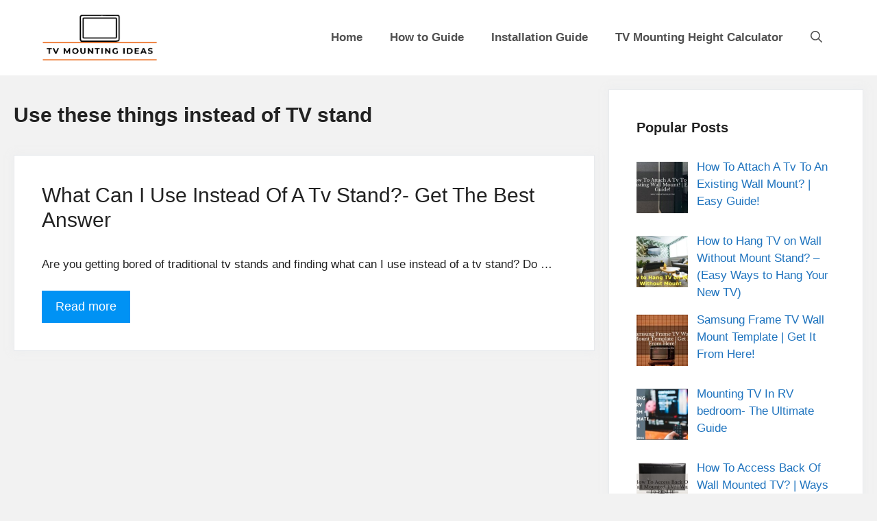

--- FILE ---
content_type: application/x-javascript; charset=utf-8
request_url: https://connect.facebook.net/signals/config/704725926776855?v=2.9.250&r=stable&domain=tvmountingideas.com&hme=842ba5a67bc11ec88742f1d93fdc2338abd91b60fc0531689cc660af96e193d9&ex_m=94%2C156%2C134%2C20%2C66%2C67%2C127%2C62%2C42%2C128%2C71%2C61%2C10%2C141%2C80%2C15%2C93%2C122%2C115%2C69%2C72%2C121%2C138%2C102%2C143%2C7%2C3%2C4%2C6%2C5%2C2%2C81%2C91%2C144%2C223%2C167%2C56%2C225%2C226%2C49%2C182%2C27%2C68%2C231%2C230%2C170%2C29%2C55%2C9%2C58%2C87%2C88%2C89%2C95%2C118%2C28%2C26%2C120%2C117%2C116%2C135%2C70%2C137%2C136%2C44%2C54%2C111%2C14%2C140%2C39%2C212%2C214%2C177%2C23%2C24%2C25%2C17%2C18%2C38%2C34%2C36%2C35%2C76%2C82%2C86%2C100%2C126%2C129%2C40%2C101%2C21%2C19%2C107%2C63%2C32%2C131%2C130%2C132%2C123%2C22%2C31%2C53%2C99%2C139%2C64%2C16%2C133%2C104%2C75%2C30%2C192%2C163%2C282%2C210%2C154%2C195%2C188%2C164%2C97%2C119%2C74%2C109%2C48%2C41%2C43%2C103%2C108%2C114%2C52%2C59%2C113%2C47%2C50%2C46%2C90%2C142%2C0%2C112%2C13%2C110%2C11%2C1%2C51%2C83%2C57%2C60%2C106%2C79%2C78%2C145%2C146%2C84%2C85%2C8%2C92%2C45%2C124%2C77%2C73%2C65%2C105%2C96%2C37%2C125%2C33%2C98%2C12%2C147%2C238%2C237%2C239%2C244%2C245%2C246%2C242%2C233%2C169%2C218%2C284%2C211%2C208%2C232%2C234%2C228%2C157%2C202%2C184%2C165%2C281%2C151%2C173%2C158%2C190%2C261%2C260%2C257%2C224%2C258%2C259%2C148%2C204%2C251%2C150%2C178%2C200
body_size: 23260
content:
/**
* Copyright (c) 2017-present, Facebook, Inc. All rights reserved.
*
* You are hereby granted a non-exclusive, worldwide, royalty-free license to use,
* copy, modify, and distribute this software in source code or binary form for use
* in connection with the web services and APIs provided by Facebook.
*
* As with any software that integrates with the Facebook platform, your use of
* this software is subject to the Facebook Platform Policy
* [http://developers.facebook.com/policy/]. This copyright notice shall be
* included in all copies or substantial portions of the software.
*
* THE SOFTWARE IS PROVIDED "AS IS", WITHOUT WARRANTY OF ANY KIND, EXPRESS OR
* IMPLIED, INCLUDING BUT NOT LIMITED TO THE WARRANTIES OF MERCHANTABILITY, FITNESS
* FOR A PARTICULAR PURPOSE AND NONINFRINGEMENT. IN NO EVENT SHALL THE AUTHORS OR
* COPYRIGHT HOLDERS BE LIABLE FOR ANY CLAIM, DAMAGES OR OTHER LIABILITY, WHETHER
* IN AN ACTION OF CONTRACT, TORT OR OTHERWISE, ARISING FROM, OUT OF OR IN
* CONNECTION WITH THE SOFTWARE OR THE USE OR OTHER DEALINGS IN THE SOFTWARE.
*/
(function(e,t,n,r){var o={exports:{}},a=o.exports;(function(){var a=e.fbq;a.execStart=e.performance&&e.performance.now&&e.performance.now(),(function(){var t=e.postMessage||function(){};return a?!0:(t({action:"FB_LOG",logType:"Facebook Pixel Error",logMessage:"Pixel code is not installed correctly on this page"},"*"),"error"in console,!1)})()&&(a.__fbeventsModules||(a.__fbeventsModules={},a.__fbeventsResolvedModules={},a.getFbeventsModules=function(e){return a.__fbeventsResolvedModules[e]||(a.__fbeventsResolvedModules[e]=a.__fbeventsModules[e]()),a.__fbeventsResolvedModules[e]},a.fbIsModuleLoaded=function(e){return!!a.__fbeventsModules[e]},a.ensureModuleRegistered=function(e,t){a.fbIsModuleLoaded(e)||(a.__fbeventsModules[e]=t)})
,a.ensureModuleRegistered("fbevents.plugins.iwlbootstrapper",function(){
return o.exports}))})()})(window,document,location,history);
(function(e,t,n,r){var o={exports:{}},a=o.exports;(function(){var a=e.fbq;if(a.execStart=e.performance&&e.performance.now&&e.performance.now(),!(function(){var t=e.postMessage||function(){};return a?!0:(t({action:"FB_LOG",logType:"Facebook Pixel Error",logMessage:"Pixel code is not installed correctly on this page"},"*"),"error"in console,!1)})())return;function i(e,t){for(var n=0;n<t.length;n++){var r=t[n];r.enumerable=r.enumerable||!1,r.configurable=!0,"value"in r&&(r.writable=!0),Object.defineProperty(e,h(r.key),r)}}function l(e,t,n){return t&&i(e.prototype,t),n&&i(e,n),Object.defineProperty(e,"prototype",{writable:!1}),e}function s(e,t){if(!(e instanceof t))throw new TypeError("Cannot call a class as a function")}function u(e,t,n){return t=p(t),c(e,m()?Reflect.construct(t,n||[],p(e).constructor):t.apply(e,n))}function c(e,t){if(t&&(b(t)=="object"||typeof t=="function"))return t;if(t!==void 0)throw new TypeError("Derived constructors may only return object or undefined");return d(e)}function d(e){if(e===void 0)throw new ReferenceError("this hasn't been initialised - super() hasn't been called");return e}function m(){try{var e=!Boolean.prototype.valueOf.call(Reflect.construct(Boolean,[],function(){}))}catch(e){}return(m=function(){return!!e})()}function p(e){return p=Object.setPrototypeOf?Object.getPrototypeOf.bind():function(e){return e.__proto__||Object.getPrototypeOf(e)},p(e)}function _(e,t){if(typeof t!="function"&&t!==null)throw new TypeError("Super expression must either be null or a function");e.prototype=Object.create(t&&t.prototype,{constructor:{value:e,writable:!0,configurable:!0}}),Object.defineProperty(e,"prototype",{writable:!1}),t&&f(e,t)}function f(e,t){return f=Object.setPrototypeOf?Object.setPrototypeOf.bind():function(e,t){return e.__proto__=t,e},f(e,t)}function g(e,t,n){return(t=h(t))in e?Object.defineProperty(e,t,{value:n,enumerable:!0,configurable:!0,writable:!0}):e[t]=n,e}function h(e){var t=y(e,"string");return b(t)=="symbol"?t:t+""}function y(e,t){if(b(e)!="object"||!e)return e;var n=e[typeof Symbol=="function"?Symbol.toPrimitive:"@@toPrimitive"];if(n!==void 0){var r=n.call(e,t||"default");if(b(r)!="object")return r;throw new TypeError("@@toPrimitive must return a primitive value.")}return(t==="string"?String:Number)(e)}function C(e,t){var n=typeof Symbol!="undefined"&&e[typeof Symbol=="function"?Symbol.iterator:"@@iterator"]||e["@@iterator"];if(!n){if(Array.isArray(e)||(n=R(e))||t&&e&&typeof e.length=="number"){n&&(e=n);var r=0,o=function(){};return{s:o,n:function(){return r>=e.length?{done:!0}:{done:!1,value:e[r++]}},e:function(t){throw t},f:o}}throw new TypeError("Invalid attempt to iterate non-iterable instance.\nIn order to be iterable, non-array objects must have a [Symbol.iterator]() method.")}var a,i=!0,l=!1;return{s:function(){n=n.call(e)},n:function(){var e=n.next();return i=e.done,e},e:function(t){l=!0,a=t},f:function(){try{i||n.return==null||n.return()}finally{if(l)throw a}}}}function b(e){"@babel/helpers - typeof";return b=typeof Symbol=="function"&&typeof(typeof Symbol=="function"?Symbol.iterator:"@@iterator")=="symbol"?function(e){return typeof e}:function(e){return e&&typeof Symbol=="function"&&e.constructor===Symbol&&e!==(typeof Symbol=="function"?Symbol.prototype:"@@prototype")?"symbol":typeof e},b(e)}function v(e){return E(e)||L(e)||R(e)||S()}function S(){throw new TypeError("Invalid attempt to spread non-iterable instance.\nIn order to be iterable, non-array objects must have a [Symbol.iterator]() method.")}function R(e,t){if(e){if(typeof e=="string")return k(e,t);var n={}.toString.call(e).slice(8,-1);return n==="Object"&&e.constructor&&(n=e.constructor.name),n==="Map"||n==="Set"?Array.from(e):n==="Arguments"||/^(?:Ui|I)nt(?:8|16|32)(?:Clamped)?Array$/.test(n)?k(e,t):void 0}}function L(e){if(typeof Symbol!="undefined"&&e[typeof Symbol=="function"?Symbol.iterator:"@@iterator"]!=null||e["@@iterator"]!=null)return Array.from(e)}function E(e){if(Array.isArray(e))return k(e)}function k(e,t){(t==null||t>e.length)&&(t=e.length);for(var n=0,r=Array(t);n<t;n++)r[n]=e[n];return r}a.__fbeventsModules||(a.__fbeventsModules={},a.__fbeventsResolvedModules={},a.getFbeventsModules=function(e){return a.__fbeventsResolvedModules[e]||(a.__fbeventsResolvedModules[e]=a.__fbeventsModules[e]()),a.__fbeventsResolvedModules[e]},a.fbIsModuleLoaded=function(e){return!!a.__fbeventsModules[e]},a.ensureModuleRegistered=function(e,t){a.fbIsModuleLoaded(e)||(a.__fbeventsModules[e]=t)})
,a.ensureModuleRegistered("fbevents.plugins.cookie",function(){
return o.exports})})()})(window,document,location,history);
(function(e,t,n,r){var o={exports:{}},a=o.exports;(function(){var a=e.fbq;if(a.execStart=e.performance&&e.performance.now&&e.performance.now(),!(function(){var t=e.postMessage||function(){};return a?!0:(t({action:"FB_LOG",logType:"Facebook Pixel Error",logMessage:"Pixel code is not installed correctly on this page"},"*"),"error"in console,!1)})())return;function i(e){"@babel/helpers - typeof";return i=typeof Symbol=="function"&&typeof(typeof Symbol=="function"?Symbol.iterator:"@@iterator")=="symbol"?function(e){return typeof e}:function(e){return e&&typeof Symbol=="function"&&e.constructor===Symbol&&e!==(typeof Symbol=="function"?Symbol.prototype:"@@prototype")?"symbol":typeof e},i(e)}function l(e,t){var n=Object.keys(e);if(Object.getOwnPropertySymbols){var r=Object.getOwnPropertySymbols(e);t&&(r=r.filter(function(t){return Object.getOwnPropertyDescriptor(e,t).enumerable})),n.push.apply(n,r)}return n}function s(e){for(var t=1;t<arguments.length;t++){var n=arguments[t]!=null?arguments[t]:{};t%2?l(Object(n),!0).forEach(function(t){u(e,t,n[t])}):Object.getOwnPropertyDescriptors?Object.defineProperties(e,Object.getOwnPropertyDescriptors(n)):l(Object(n)).forEach(function(t){Object.defineProperty(e,t,Object.getOwnPropertyDescriptor(n,t))})}return e}function u(e,t,n){return(t=c(t))in e?Object.defineProperty(e,t,{value:n,enumerable:!0,configurable:!0,writable:!0}):e[t]=n,e}function c(e){var t=d(e,"string");return i(t)=="symbol"?t:t+""}function d(e,t){if(i(e)!="object"||!e)return e;var n=e[typeof Symbol=="function"?Symbol.toPrimitive:"@@toPrimitive"];if(n!==void 0){var r=n.call(e,t||"default");if(i(r)!="object")return r;throw new TypeError("@@toPrimitive must return a primitive value.")}return(t==="string"?String:Number)(e)}a.__fbeventsModules||(a.__fbeventsModules={},a.__fbeventsResolvedModules={},a.getFbeventsModules=function(e){return a.__fbeventsResolvedModules[e]||(a.__fbeventsResolvedModules[e]=a.__fbeventsModules[e]()),a.__fbeventsResolvedModules[e]},a.fbIsModuleLoaded=function(e){return!!a.__fbeventsModules[e]},a.ensureModuleRegistered=function(e,t){a.fbIsModuleLoaded(e)||(a.__fbeventsModules[e]=t)})
,a.ensureModuleRegistered("fbevents.plugins.automaticmatchingforpartnerintegrations",function(){
return o.exports})})()})(window,document,location,history);
(function(e,t,n,r){var o={exports:{}},a=o.exports;(function(){var a=e.fbq;a.execStart=e.performance&&e.performance.now&&e.performance.now(),(function(){var t=e.postMessage||function(){};return a?!0:(t({action:"FB_LOG",logType:"Facebook Pixel Error",logMessage:"Pixel code is not installed correctly on this page"},"*"),"error"in console,!1)})()&&(a.__fbeventsModules||(a.__fbeventsModules={},a.__fbeventsResolvedModules={},a.getFbeventsModules=function(e){return a.__fbeventsResolvedModules[e]||(a.__fbeventsResolvedModules[e]=a.__fbeventsModules[e]()),a.__fbeventsResolvedModules[e]},a.fbIsModuleLoaded=function(e){return!!a.__fbeventsModules[e]},a.ensureModuleRegistered=function(e,t){a.fbIsModuleLoaded(e)||(a.__fbeventsModules[e]=t)})
,a.ensureModuleRegistered("fbevents.plugins.prohibitedsources",function(){
return o.exports}))})()})(window,document,location,history);
(function(e,t,n,r){var o={exports:{}},a=o.exports;(function(){var a=e.fbq;a.execStart=e.performance&&e.performance.now&&e.performance.now(),(function(){var t=e.postMessage||function(){};return a?!0:(t({action:"FB_LOG",logType:"Facebook Pixel Error",logMessage:"Pixel code is not installed correctly on this page"},"*"),"error"in console,!1)})()&&(a.__fbeventsModules||(a.__fbeventsModules={},a.__fbeventsResolvedModules={},a.getFbeventsModules=function(e){return a.__fbeventsResolvedModules[e]||(a.__fbeventsResolvedModules[e]=a.__fbeventsModules[e]()),a.__fbeventsResolvedModules[e]},a.fbIsModuleLoaded=function(e){return!!a.__fbeventsModules[e]},a.ensureModuleRegistered=function(e,t){a.fbIsModuleLoaded(e)||(a.__fbeventsModules[e]=t)})
,a.ensureModuleRegistered("fbevents.plugins.unwanteddata",function(){
return o.exports}))})()})(window,document,location,history);
(function(e,t,n,r){var o={exports:{}},a=o.exports;(function(){var a=e.fbq;if(a.execStart=e.performance&&e.performance.now&&e.performance.now(),!(function(){var t=e.postMessage||function(){};return a?!0:(t({action:"FB_LOG",logType:"Facebook Pixel Error",logMessage:"Pixel code is not installed correctly on this page"},"*"),"error"in console,!1)})())return;function i(e,t){var n=typeof Symbol!="undefined"&&e[typeof Symbol=="function"?Symbol.iterator:"@@iterator"]||e["@@iterator"];if(!n){if(Array.isArray(e)||(n=l(e))||t&&e&&typeof e.length=="number"){n&&(e=n);var r=0,o=function(){};return{s:o,n:function(){return r>=e.length?{done:!0}:{done:!1,value:e[r++]}},e:function(t){throw t},f:o}}throw new TypeError("Invalid attempt to iterate non-iterable instance.\nIn order to be iterable, non-array objects must have a [Symbol.iterator]() method.")}var a,i=!0,s=!1;return{s:function(){n=n.call(e)},n:function(){var e=n.next();return i=e.done,e},e:function(t){s=!0,a=t},f:function(){try{i||n.return==null||n.return()}finally{if(s)throw a}}}}function l(e,t){if(e){if(typeof e=="string")return s(e,t);var n={}.toString.call(e).slice(8,-1);return n==="Object"&&e.constructor&&(n=e.constructor.name),n==="Map"||n==="Set"?Array.from(e):n==="Arguments"||/^(?:Ui|I)nt(?:8|16|32)(?:Clamped)?Array$/.test(n)?s(e,t):void 0}}function s(e,t){(t==null||t>e.length)&&(t=e.length);for(var n=0,r=Array(t);n<t;n++)r[n]=e[n];return r}function u(e){"@babel/helpers - typeof";return u=typeof Symbol=="function"&&typeof(typeof Symbol=="function"?Symbol.iterator:"@@iterator")=="symbol"?function(e){return typeof e}:function(e){return e&&typeof Symbol=="function"&&e.constructor===Symbol&&e!==(typeof Symbol=="function"?Symbol.prototype:"@@prototype")?"symbol":typeof e},u(e)}a.__fbeventsModules||(a.__fbeventsModules={},a.__fbeventsResolvedModules={},a.getFbeventsModules=function(e){return a.__fbeventsResolvedModules[e]||(a.__fbeventsResolvedModules[e]=a.__fbeventsModules[e]()),a.__fbeventsResolvedModules[e]},a.fbIsModuleLoaded=function(e){return!!a.__fbeventsModules[e]},a.ensureModuleRegistered=function(e,t){a.fbIsModuleLoaded(e)||(a.__fbeventsModules[e]=t)})
,a.ensureModuleRegistered("fbevents.plugins.iabpcmaebridge",function(){
return o.exports})})()})(window,document,location,history);
(function(e,t,n,r){var o={exports:{}},a=o.exports;(function(){var a=e.fbq;if(a.execStart=e.performance&&e.performance.now&&e.performance.now(),!(function(){var t=e.postMessage||function(){};return a?!0:(t({action:"FB_LOG",logType:"Facebook Pixel Error",logMessage:"Pixel code is not installed correctly on this page"},"*"),"error"in console,!1)})())return;function i(e,t){var n=typeof Symbol!="undefined"&&e[typeof Symbol=="function"?Symbol.iterator:"@@iterator"]||e["@@iterator"];if(!n){if(Array.isArray(e)||(n=R(e))||t&&e&&typeof e.length=="number"){n&&(e=n);var r=0,o=function(){};return{s:o,n:function(){return r>=e.length?{done:!0}:{done:!1,value:e[r++]}},e:function(t){throw t},f:o}}throw new TypeError("Invalid attempt to iterate non-iterable instance.\nIn order to be iterable, non-array objects must have a [Symbol.iterator]() method.")}var a,i=!0,l=!1;return{s:function(){n=n.call(e)},n:function(){var e=n.next();return i=e.done,e},e:function(t){l=!0,a=t},f:function(){try{i||n.return==null||n.return()}finally{if(l)throw a}}}}function l(e){"@babel/helpers - typeof";return l=typeof Symbol=="function"&&typeof(typeof Symbol=="function"?Symbol.iterator:"@@iterator")=="symbol"?function(e){return typeof e}:function(e){return e&&typeof Symbol=="function"&&e.constructor===Symbol&&e!==(typeof Symbol=="function"?Symbol.prototype:"@@prototype")?"symbol":typeof e},l(e)}function s(e,t){for(var n=0;n<t.length;n++){var r=t[n];r.enumerable=r.enumerable||!1,r.configurable=!0,"value"in r&&(r.writable=!0),Object.defineProperty(e,C(r.key),r)}}function u(e,t,n){return t&&s(e.prototype,t),n&&s(e,n),Object.defineProperty(e,"prototype",{writable:!1}),e}function c(e,t){if(!(e instanceof t))throw new TypeError("Cannot call a class as a function")}function d(e,t,n){return t=f(t),m(e,_()?Reflect.construct(t,n||[],f(e).constructor):t.apply(e,n))}function m(e,t){if(t&&(l(t)=="object"||typeof t=="function"))return t;if(t!==void 0)throw new TypeError("Derived constructors may only return object or undefined");return p(e)}function p(e){if(e===void 0)throw new ReferenceError("this hasn't been initialised - super() hasn't been called");return e}function _(){try{var e=!Boolean.prototype.valueOf.call(Reflect.construct(Boolean,[],function(){}))}catch(e){}return(_=function(){return!!e})()}function f(e){return f=Object.setPrototypeOf?Object.getPrototypeOf.bind():function(e){return e.__proto__||Object.getPrototypeOf(e)},f(e)}function g(e,t){if(typeof t!="function"&&t!==null)throw new TypeError("Super expression must either be null or a function");e.prototype=Object.create(t&&t.prototype,{constructor:{value:e,writable:!0,configurable:!0}}),Object.defineProperty(e,"prototype",{writable:!1}),t&&h(e,t)}function h(e,t){return h=Object.setPrototypeOf?Object.setPrototypeOf.bind():function(e,t){return e.__proto__=t,e},h(e,t)}function y(e,t,n){return(t=C(t))in e?Object.defineProperty(e,t,{value:n,enumerable:!0,configurable:!0,writable:!0}):e[t]=n,e}function C(e){var t=b(e,"string");return l(t)=="symbol"?t:t+""}function b(e,t){if(l(e)!="object"||!e)return e;var n=e[typeof Symbol=="function"?Symbol.toPrimitive:"@@toPrimitive"];if(n!==void 0){var r=n.call(e,t||"default");if(l(r)!="object")return r;throw new TypeError("@@toPrimitive must return a primitive value.")}return(t==="string"?String:Number)(e)}function v(e){return E(e)||L(e)||R(e)||S()}function S(){throw new TypeError("Invalid attempt to spread non-iterable instance.\nIn order to be iterable, non-array objects must have a [Symbol.iterator]() method.")}function R(e,t){if(e){if(typeof e=="string")return k(e,t);var n={}.toString.call(e).slice(8,-1);return n==="Object"&&e.constructor&&(n=e.constructor.name),n==="Map"||n==="Set"?Array.from(e):n==="Arguments"||/^(?:Ui|I)nt(?:8|16|32)(?:Clamped)?Array$/.test(n)?k(e,t):void 0}}function L(e){if(typeof Symbol!="undefined"&&e[typeof Symbol=="function"?Symbol.iterator:"@@iterator"]!=null||e["@@iterator"]!=null)return Array.from(e)}function E(e){if(Array.isArray(e))return k(e)}function k(e,t){(t==null||t>e.length)&&(t=e.length);for(var n=0,r=Array(t);n<t;n++)r[n]=e[n];return r}a.__fbeventsModules||(a.__fbeventsModules={},a.__fbeventsResolvedModules={},a.getFbeventsModules=function(e){return a.__fbeventsResolvedModules[e]||(a.__fbeventsResolvedModules[e]=a.__fbeventsModules[e]()),a.__fbeventsResolvedModules[e]},a.fbIsModuleLoaded=function(e){return!!a.__fbeventsModules[e]},a.ensureModuleRegistered=function(e,t){a.fbIsModuleLoaded(e)||(a.__fbeventsModules[e]=t)})
,a.ensureModuleRegistered("fbevents.plugins.browserproperties",function(){
return o.exports})})()})(window,document,location,history);
(function(e,t,n,r){var o={exports:{}},a=o.exports;(function(){var a=e.fbq;a.execStart=e.performance&&e.performance.now&&e.performance.now(),(function(){var t=e.postMessage||function(){};return a?!0:(t({action:"FB_LOG",logType:"Facebook Pixel Error",logMessage:"Pixel code is not installed correctly on this page"},"*"),"error"in console,!1)})()&&(a.__fbeventsModules||(a.__fbeventsModules={},a.__fbeventsResolvedModules={},a.getFbeventsModules=function(e){return a.__fbeventsResolvedModules[e]||(a.__fbeventsResolvedModules[e]=a.__fbeventsModules[e]()),a.__fbeventsResolvedModules[e]},a.fbIsModuleLoaded=function(e){return!!a.__fbeventsModules[e]},a.ensureModuleRegistered=function(e,t){a.fbIsModuleLoaded(e)||(a.__fbeventsModules[e]=t)})
,a.ensureModuleRegistered("fbevents.plugins.eventvalidation",function(){
return o.exports}))})()})(window,document,location,history);
(function(e,t,n,r){var o={exports:{}},a=o.exports;(function(){var a=e.fbq;a.execStart=e.performance&&e.performance.now&&e.performance.now(),(function(){var t=e.postMessage||function(){};return a?!0:(t({action:"FB_LOG",logType:"Facebook Pixel Error",logMessage:"Pixel code is not installed correctly on this page"},"*"),"error"in console,!1)})()&&(a.__fbeventsModules||(a.__fbeventsModules={},a.__fbeventsResolvedModules={},a.getFbeventsModules=function(e){return a.__fbeventsResolvedModules[e]||(a.__fbeventsResolvedModules[e]=a.__fbeventsModules[e]()),a.__fbeventsResolvedModules[e]},a.fbIsModuleLoaded=function(e){return!!a.__fbeventsModules[e]},a.ensureModuleRegistered=function(e,t){a.fbIsModuleLoaded(e)||(a.__fbeventsModules[e]=t)})
,a.ensureModuleRegistered("SignalsFBEvents.plugins.protecteddatamode",function(){
return(function(e,t,n,r){var o={exports:{}},i=o.exports;return(function(){"use strict";var n=a.getFbeventsModules("SignalsParamList"),r=a.getFbeventsModules("SignalsEventPayload"),i=a.getFbeventsModules("SignalsFBEventsUtils"),l=i.keys,s=i.each,u=a.getFbeventsModules("SignalsFBEventsPlugin"),c=a.getFbeventsModules("SignalsFBEventsSendEventEvent"),d=a.getFbeventsModules("SignalsFBEventsFilterProtectedModeEvent"),m=a.getFbeventsModules("SignalsFBEventsShouldRestrictReferrerEvent"),p=a.getFbeventsModules("SignalsFBEventsTyped"),_=p.coerce,f=p.Typed,g=a.getFbeventsModules("sha256_with_dependencies_new"),h=a.getFbeventsModules("SignalsFBEventsEvents"),y=h.validateCustomParameters,C=h.validateUrlParameters,b=h.getCustomParameters,v=a.getFbeventsModules("SignalsFBEventsResolveLink"),S=a.getFbeventsModules("SignalsFBEventsLogging"),R=S.logError;o.exports=new u(function(r,o){d.listen(function(e){var t=e.id,r=e.customData,a=e.documentLink,i=e.referrerLink,u=_(t,f.fbid());if(u!=null){var c=o.optIns.isOptedIn(u,"ProtectedDataMode");if(c){var d=!1;if(a!=null&&a.length>0){var m=new URL(a);e.documentLink=m.origin}if(i!=null&&i.length>0){var p=new URL(i);e.referrerLink=p.origin}if(r!=null){var g=o.pluginConfig.get(u,"protectedDataMode");if(g!=null){var h=g.standardParams;s(l(r),function(e){e in h||(delete r[e],d=!0)})}}d&&(e.customParams=e.customParams||new n,e.customParams.append("pm_metadata",JSON.stringify({cd:d})))}}});var a=6;b.listen(function(n,r,i){var l=o.optIns.isOptedIn(n.id,"ProtectedDataMode");if(!l)return{};var s=o.pluginConfig.get(n.id,"ccRuleEvaluator"),u="",c=e.location.href;try{if(s!=null){var d=s.blacklistedIframeReferrers;c=v(e.location.href,t.referrer,d)}c!=null&&c!==""&&(u=g(c+n.id+r),u==null?u="":u=u.substring(0,a))}catch(e){var m="[PDM]";e!=null&&e.message!=null&&(m+=": ".concat(e.message)),R(new Error(m),"pixel","protecteddatamode")}return{pm:1,hrl:u}}),c.listen(function(e){var t=e.id,n=e.eventName,r=_(t,f.fbid());if(r==null)return!1;var a=o.optIns.isOptedIn(r,"ProtectedDataMode");return a?n==="Microdata":!1}),m.listen(function(e){var t=e.get("id"),n=_(t,f.fbid());if(n==null)return!1;var r=o.optIns.isOptedIn(n,"ProtectedDataMode");return!!r})})})(),o.exports})(e,t,n,r)}),o.exports=a.getFbeventsModules("SignalsFBEvents.plugins.protecteddatamode"),a.registerPlugin&&a.registerPlugin("fbevents.plugins.protecteddatamode",o.exports)
,a.ensureModuleRegistered("fbevents.plugins.protecteddatamode",function(){
return o.exports}))})()})(window,document,location,history);
(function(e,t,n,r){var o={exports:{}},a=o.exports;(function(){var a=e.fbq;if(a.execStart=e.performance&&e.performance.now&&e.performance.now(),!(function(){var t=e.postMessage||function(){};return a?!0:(t({action:"FB_LOG",logType:"Facebook Pixel Error",logMessage:"Pixel code is not installed correctly on this page"},"*"),"error"in console,!1)})())return;function i(e,t){return u(e)||s(e,t)||d(e,t)||l()}function l(){throw new TypeError("Invalid attempt to destructure non-iterable instance.\nIn order to be iterable, non-array objects must have a [Symbol.iterator]() method.")}function s(e,t){var n=e==null?null:typeof Symbol!="undefined"&&e[typeof Symbol=="function"?Symbol.iterator:"@@iterator"]||e["@@iterator"];if(n!=null){var r,o,a,i,l=[],s=!0,u=!1;try{if(a=(n=n.call(e)).next,t===0){if(Object(n)!==n)return;s=!1}else for(;!(s=(r=a.call(n)).done)&&(l.push(r.value),l.length!==t);s=!0);}catch(e){u=!0,o=e}finally{try{if(!s&&n.return!=null&&(i=n.return(),Object(i)!==i))return}finally{if(u)throw o}}return l}}function u(e){if(Array.isArray(e))return e}function c(e,t){var n=typeof Symbol!="undefined"&&e[typeof Symbol=="function"?Symbol.iterator:"@@iterator"]||e["@@iterator"];if(!n){if(Array.isArray(e)||(n=d(e))||t&&e&&typeof e.length=="number"){n&&(e=n);var r=0,o=function(){};return{s:o,n:function(){return r>=e.length?{done:!0}:{done:!1,value:e[r++]}},e:function(t){throw t},f:o}}throw new TypeError("Invalid attempt to iterate non-iterable instance.\nIn order to be iterable, non-array objects must have a [Symbol.iterator]() method.")}var a,i=!0,l=!1;return{s:function(){n=n.call(e)},n:function(){var e=n.next();return i=e.done,e},e:function(t){l=!0,a=t},f:function(){try{i||n.return==null||n.return()}finally{if(l)throw a}}}}function d(e,t){if(e){if(typeof e=="string")return m(e,t);var n={}.toString.call(e).slice(8,-1);return n==="Object"&&e.constructor&&(n=e.constructor.name),n==="Map"||n==="Set"?Array.from(e):n==="Arguments"||/^(?:Ui|I)nt(?:8|16|32)(?:Clamped)?Array$/.test(n)?m(e,t):void 0}}function m(e,t){(t==null||t>e.length)&&(t=e.length);for(var n=0,r=Array(t);n<t;n++)r[n]=e[n];return r}a.__fbeventsModules||(a.__fbeventsModules={},a.__fbeventsResolvedModules={},a.getFbeventsModules=function(e){return a.__fbeventsResolvedModules[e]||(a.__fbeventsResolvedModules[e]=a.__fbeventsModules[e]()),a.__fbeventsResolvedModules[e]},a.fbIsModuleLoaded=function(e){return!!a.__fbeventsModules[e]},a.ensureModuleRegistered=function(e,t){a.fbIsModuleLoaded(e)||(a.__fbeventsModules[e]=t)})
,a.ensureModuleRegistered("SignalsFBEventsCCRuleEngine",function(){
return(function(e,t,n,r){var o={exports:{}},i=o.exports;return(function(){"use strict";var e=a.getFbeventsModules("SignalsFBEventsUtils"),t=e.some,n=e.each,r=e.stringStartsWith,i=a.getFbeventsModules("SignalsFBEventsGuardrail"),l=["in","is_any","i_str_in","i_is_any","not_in","is_not_any","i_str_not_in","i_is_not_any"];function s(e){return Object.keys(e)[0]}function u(e,t){if(e!=="url")return t;var o=i.eval("use_string_prefix_match_from_util"),a=["http://","https://","www."],l=t.toLowerCase();return n(a,function(e){(o?r(l,e):l.startsWith(e))&&(l=l.slice(e.length))}),l.replace(/\/+$/,"")}function c(e,n,r){var o=n[s(n)].toString(),a=s(n).toLowerCase(),i=r[e.toLowerCase()]!=null?r[e.toLowerCase()]:r[e];if(a=="exists"){var l=o.toLowerCase();return l!=="true"&&l!=="false"?!1:i!=null==(l==="true")}return i==null?!1:Array.isArray(i)?t(i,function(t){return d(e,o,a,t)}):d(e,o,a,i.trim())}function d(e,t,n,o){var a=i.eval("use_string_prefix_match_from_util");switch(n){case"contains":return o.includes(t);case"not_contains":return!o.includes(t);case"i_contains":return o.toLowerCase().includes(t.toLowerCase());case"i_not_contains":return!o.toLowerCase().includes(t.toLowerCase());case"regex_match":return!!o.match(t);case"eq":case"=":case"==":if(o===t)return!0;var l=u(e,o),s=u(e,t);return l===s;case"neq":case"!=":case"ne":return!d(e,t,"eq",o);case"lt":case"<":return Number(o)<Number(t);case"lte":case"<=":case"le":return Number(o)<=Number(t);case"gt":case">":return Number(o)>Number(t);case"gte":case"ge":case">=":return Number(o)>=Number(t);case"starts_with":return a?r(o,t):o.startsWith(t);case"i_starts_with":return a?r(o.toLowerCase(),t.toLowerCase()):o.toLowerCase().startsWith(t.toLowerCase());case"i_str_eq":return o.toLowerCase()===t.toLowerCase();case"i_str_neq":return o.toLowerCase()!==t.toLowerCase();default:return!1}}function m(e,n,r){var o=n[s(n)],a=s(n).toLowerCase();if(!Array.isArray(o))return!1;var i=r[e.toLowerCase()]!=null?r[e.toLowerCase()]:r[e];return i==null?!1:Array.isArray(i)?t(i,function(e){return p(o,a,e)}):p(o,a,i)}function p(e,t,n){switch(t){case"in":case"is_any":return e.map(function(e){return e.toString()}).includes(n);case"i_str_in":case"i_is_any":return e.map(function(e){return e.toString().toLowerCase()}).includes(n.toLowerCase());case"not_in":case"is_not_any":return!e.map(function(e){return e.toString()}).includes(n);case"i_str_not_in":case"i_is_not_any":return!e.map(function(e){return e.toString().toLowerCase()}).includes(n.toLowerCase());default:return!1}}function _(e,t){var n=e;typeof e=="string"?n=JSON.parse(e):n=e;var r=s(n),o=n[r],a=s(n).toLowerCase();if(a==="and"){if(!Array.isArray(o))return!1;for(var i=0;i<o.length;i++){var u=_(o[i],t);if(!u)return!1}return!0}else if(a==="or"){if(!Array.isArray(o))return!1;for(var d=0;d<o.length;d++){var p=_(o[d],t);if(p)return!0}return!1}else return a==="not"?!_(o,t):l.includes(s(o).toLowerCase())?m(r,o,t):c(r,o,t)}function f(e){var t=JSON.parse(e),n=s(t),r=t[n];if(n==="event"){var o=s(r);if(o==="eq")return!0}if(n==="and"||n==="or"){if(!Array.isArray(r))return!1;for(var a=0;a<r.length;a++){var i=f(JSON.stringify(r[a]));if(i)return!0}return!1}return!1}function g(e){var t=e.event;return t==null?!1:t==="PixelInitialized"||t==="PageView"||t==="__missing_event"}o.exports={isMatchCCRule:_,isEventBasedConversionRule:f,isStandardPageLoadEvent:g}})(),o.exports})(e,t,n,r)})
,a.ensureModuleRegistered("SignalsFBEventsTransformToCCInput",function(){
return(function(e,t,n,r){var o={exports:{}},l=o.exports;return(function(){"use strict";var e=a.getFbeventsModules("SignalsFBEventsGetValidUrl"),t=a.getFbeventsModules("SignalsFBEventsUtils"),n=t.keys,r=t.each,l=a.getFbeventsModules("SignalsParamList"),s=a.getFbeventsModules("SignalsFBEventsResolveLink"),u=a.getFbeventsModules("SignalsFBEventsGuardrail"),d=a.getFbeventsModules("SignalsFBEventsLogging"),m=d.logWarning;o.exports=function(o,a,l){var t={};if(o==null)return{};var d=u.eval("fix_fbevent_uri_error"),p=o.get("ev"),_=o.get("dl"),f=o.get("rl");if(_!=null&&_.length>0)if(d)try{_=decodeURIComponent(_)}catch(e){o.append("ie[g]","1"),m(e,"pixel","transformToCCInput")}else _=decodeURIComponent(_);if(a!=null&&r(n(a),function(e){var n=a[e];t[e]=n}),f!=null&&f.length>0){if(d)try{f=decodeURIComponent(f)}catch(e){o.append("ie[g]","1"),m(e,"pixel","transformToCCInput")}else f=decodeURIComponent(f);var g=e(f);if(g!=null){var h=g.searchParams,y=c(h),C;try{for(y.s();!(C=y.n()).done;){var b=i(C.value,2),v=b[0],S=b[1];t[v]=S}}catch(e){y.e(e)}finally{y.f()}}}o.each(function(e,n){n!=null&&(t[e]=n)}),p!=null&&(t.event=p);var R=s(_,f,l);if(R!=null&&R.length>0){t.url=R;var L=e(R);L!=null&&(t.domain=L.hostname,t.path=L.pathname)}if(f!=null&&f.length>0){var E=e(f);E!=null?t.referrer_domain=E.hostname:t.referrer_domain=""}else t.referrer_domain="";var k={};return r(n(t),function(e){if(typeof t[e]=="string")k[e]=t[e];else if(typeof t[e]=="number")k[e]=t[e].toString();else try{k[e]=JSON.stringify(t[e])}catch(e){}}),k}})(),o.exports})(e,t,n,r)})
,a.ensureModuleRegistered("SignalsFBEvents.plugins.ccruleevaluator",function(){
return(function(e,t,n,r){var o={exports:{}},i=o.exports;return(function(){"use strict";var e=a.getFbeventsModules("SignalsFBEventsPlugin"),t=a.getFbeventsModules("SignalsFBEventsProcessCCRulesEvent"),n=a.getFbeventsModules("SignalsFBEventsSetCCRules"),r=a.getFbeventsModules("SignalsFBEventsTransformToCCInput"),i=a.getFbeventsModules("SignalsParamList"),l=a.getFbeventsModules("SignalsFBEventsCCRuleEngine"),s=l.isMatchCCRule,u=a.getFbeventsModules("SignalsFBEventsTyped"),c=u.coerce,d=u.Typed,m=a.getFbeventsModules("SignalsFBEventsUtils"),p=m.each,_=m.keys,f=a.getFbeventsModules("SignalsFBEventsLogging"),g=f.logError,h=f.logWarning,y=a.getFbeventsModules("SignalsFBEventsGuardrail"),C=a.getFbeventsModules("SignalsFBEventsGetValidUrl");function b(e,t,n,r){var o=[];p(r,function(e){try{if(e==null)return;var n=e.id,r=e.rule;if(n==null||r==null)return;s(r,t)&&(typeof n=="number"&&(n=n.toString()),o.push(n))}catch(e){var a="[CC]";e!=null&&e.message!=null&&(a+=": ".concat(e.message)),g(new Error(a),"pixel","ccRuleEvaluator")}}),o.length>0&&(e[n]=o.join(","))}o.exports=new e(function(e,n){t.listen(function(t,o){if(t==null)return{};var a=t.get("id"),i=c(a,d.fbid());if(i==null)return{};e.performanceMark("fbevents:start:customConversionProcessing",i);var l=n.optIns.isOptedIn(i,"CCRuleEvaluator");if(!l)return{};var s=n.pluginConfig.get(i,"ccRuleEvaluator");if(s==null)return{};var u=s.ccRules,m=s.wcaRules,p=s.valueRules,_=s.blacklistedIframeReferrers,f={cs_cc:"1"};if(u!=null||m!=null||p!=null){var g=r(t,o,_);if(u!=null&&b(f,g,"ccs",u),p!=null&&b(f,g,"vrc",p),m!=null){var v=y.eval("fix_fbevent_uri_error"),S=t.get("rl");if(S!=null&&S.length>0){if(v)try{S=decodeURIComponent(S)}catch(e){t.append("ie[g]","1"),h(e,"pixel","ccRuleEvaluator")}else S=decodeURIComponent(S);var R=g.url;if(g.url=[],g.domain=[],g.path=[],R!=null&&R.length>0){g.url.push(R);var L=C(R);L!=null&&(g.domain.push(L.hostname),g.path.push(L.pathname))}g.url.push(S);var E=C(S);E!=null&&(g.domain.push(E.hostname),g.path.push(E.pathname))}b(f,g,"cas",m)}}return e.performanceMark("fbevents:end:customConversionProcessing",i),f})})})(),o.exports})(e,t,n,r)}),o.exports=a.getFbeventsModules("SignalsFBEvents.plugins.ccruleevaluator"),a.registerPlugin&&a.registerPlugin("fbevents.plugins.ccruleevaluator",o.exports)
,a.ensureModuleRegistered("fbevents.plugins.ccruleevaluator",function(){
return o.exports})})()})(window,document,location,history);
(function(e,t,n,r){var o={exports:{}},a=o.exports;(function(){var a=e.fbq;if(a.execStart=e.performance&&e.performance.now&&e.performance.now(),!(function(){var t=e.postMessage||function(){};return a?!0:(t({action:"FB_LOG",logType:"Facebook Pixel Error",logMessage:"Pixel code is not installed correctly on this page"},"*"),"error"in console,!1)})())return;function i(e,t){var n=typeof Symbol!="undefined"&&e[typeof Symbol=="function"?Symbol.iterator:"@@iterator"]||e["@@iterator"];if(!n){if(Array.isArray(e)||(n=l(e))||t&&e&&typeof e.length=="number"){n&&(e=n);var r=0,o=function(){};return{s:o,n:function(){return r>=e.length?{done:!0}:{done:!1,value:e[r++]}},e:function(t){throw t},f:o}}throw new TypeError("Invalid attempt to iterate non-iterable instance.\nIn order to be iterable, non-array objects must have a [Symbol.iterator]() method.")}var a,i=!0,s=!1;return{s:function(){n=n.call(e)},n:function(){var e=n.next();return i=e.done,e},e:function(t){s=!0,a=t},f:function(){try{i||n.return==null||n.return()}finally{if(s)throw a}}}}function l(e,t){if(e){if(typeof e=="string")return s(e,t);var n={}.toString.call(e).slice(8,-1);return n==="Object"&&e.constructor&&(n=e.constructor.name),n==="Map"||n==="Set"?Array.from(e):n==="Arguments"||/^(?:Ui|I)nt(?:8|16|32)(?:Clamped)?Array$/.test(n)?s(e,t):void 0}}function s(e,t){(t==null||t>e.length)&&(t=e.length);for(var n=0,r=Array(t);n<t;n++)r[n]=e[n];return r}a.__fbeventsModules||(a.__fbeventsModules={},a.__fbeventsResolvedModules={},a.getFbeventsModules=function(e){return a.__fbeventsResolvedModules[e]||(a.__fbeventsResolvedModules[e]=a.__fbeventsModules[e]()),a.__fbeventsResolvedModules[e]},a.fbIsModuleLoaded=function(e){return!!a.__fbeventsModules[e]},a.ensureModuleRegistered=function(e,t){a.fbIsModuleLoaded(e)||(a.__fbeventsModules[e]=t)})
,a.ensureModuleRegistered("fbevents.plugins.clienthint",function(){
return o.exports})})()})(window,document,location,history);
(function(e,t,n,r){var o={exports:{}},a=o.exports;(function(){var a=e.fbq;if(a.execStart=e.performance&&e.performance.now&&e.performance.now(),!(function(){var t=e.postMessage||function(){};return a?!0:(t({action:"FB_LOG",logType:"Facebook Pixel Error",logMessage:"Pixel code is not installed correctly on this page"},"*"),"error"in console,!1)})())return;function i(e,t){var n=typeof Symbol!="undefined"&&e[typeof Symbol=="function"?Symbol.iterator:"@@iterator"]||e["@@iterator"];if(!n){if(Array.isArray(e)||(n=l(e))||t&&e&&typeof e.length=="number"){n&&(e=n);var r=0,o=function(){};return{s:o,n:function(){return r>=e.length?{done:!0}:{done:!1,value:e[r++]}},e:function(t){throw t},f:o}}throw new TypeError("Invalid attempt to iterate non-iterable instance.\nIn order to be iterable, non-array objects must have a [Symbol.iterator]() method.")}var a,i=!0,s=!1;return{s:function(){n=n.call(e)},n:function(){var e=n.next();return i=e.done,e},e:function(t){s=!0,a=t},f:function(){try{i||n.return==null||n.return()}finally{if(s)throw a}}}}function l(e,t){if(e){if(typeof e=="string")return s(e,t);var n={}.toString.call(e).slice(8,-1);return n==="Object"&&e.constructor&&(n=e.constructor.name),n==="Map"||n==="Set"?Array.from(e):n==="Arguments"||/^(?:Ui|I)nt(?:8|16|32)(?:Clamped)?Array$/.test(n)?s(e,t):void 0}}function s(e,t){(t==null||t>e.length)&&(t=e.length);for(var n=0,r=Array(t);n<t;n++)r[n]=e[n];return r}function u(e){"@babel/helpers - typeof";return u=typeof Symbol=="function"&&typeof(typeof Symbol=="function"?Symbol.iterator:"@@iterator")=="symbol"?function(e){return typeof e}:function(e){return e&&typeof Symbol=="function"&&e.constructor===Symbol&&e!==(typeof Symbol=="function"?Symbol.prototype:"@@prototype")?"symbol":typeof e},u(e)}a.__fbeventsModules||(a.__fbeventsModules={},a.__fbeventsResolvedModules={},a.getFbeventsModules=function(e){return a.__fbeventsResolvedModules[e]||(a.__fbeventsResolvedModules[e]=a.__fbeventsModules[e]()),a.__fbeventsResolvedModules[e]},a.fbIsModuleLoaded=function(e){return!!a.__fbeventsModules[e]},a.ensureModuleRegistered=function(e,t){a.fbIsModuleLoaded(e)||(a.__fbeventsModules[e]=t)})
,a.ensureModuleRegistered("fbevents.plugins.lastexternalreferrer",function(){
return o.exports})})()})(window,document,location,history);
(function(e,t,n,r){var o={exports:{}},a=o.exports;(function(){var a=e.fbq;a.execStart=e.performance&&e.performance.now&&e.performance.now(),(function(){var t=e.postMessage||function(){};return a?!0:(t({action:"FB_LOG",logType:"Facebook Pixel Error",logMessage:"Pixel code is not installed correctly on this page"},"*"),"error"in console,!1)})()&&(a.__fbeventsModules||(a.__fbeventsModules={},a.__fbeventsResolvedModules={},a.getFbeventsModules=function(e){return a.__fbeventsResolvedModules[e]||(a.__fbeventsResolvedModules[e]=a.__fbeventsModules[e]()),a.__fbeventsResolvedModules[e]},a.fbIsModuleLoaded=function(e){return!!a.__fbeventsModules[e]},a.ensureModuleRegistered=function(e,t){a.fbIsModuleLoaded(e)||(a.__fbeventsModules[e]=t)})
,a.ensureModuleRegistered("fbevents.plugins.cookiedeprecationlabel",function(){
return o.exports}))})()})(window,document,location,history);
(function(e,t,n,r){var o={exports:{}},a=o.exports;(function(){var a=e.fbq;a.execStart=e.performance&&e.performance.now&&e.performance.now(),(function(){var t=e.postMessage||function(){};return a?!0:(t({action:"FB_LOG",logType:"Facebook Pixel Error",logMessage:"Pixel code is not installed correctly on this page"},"*"),"error"in console,!1)})()&&(a.__fbeventsModules||(a.__fbeventsModules={},a.__fbeventsResolvedModules={},a.getFbeventsModules=function(e){return a.__fbeventsResolvedModules[e]||(a.__fbeventsResolvedModules[e]=a.__fbeventsModules[e]()),a.__fbeventsResolvedModules[e]},a.fbIsModuleLoaded=function(e){return!!a.__fbeventsModules[e]},a.ensureModuleRegistered=function(e,t){a.fbIsModuleLoaded(e)||(a.__fbeventsModules[e]=t)})
,a.ensureModuleRegistered("fbevents.plugins.unwantedparams",function(){
return o.exports}))})()})(window,document,location,history);
(function(e,t,n,r){var o={exports:{}},a=o.exports;(function(){var a=e.fbq;a.execStart=e.performance&&e.performance.now&&e.performance.now(),(function(){var t=e.postMessage||function(){};return a?!0:(t({action:"FB_LOG",logType:"Facebook Pixel Error",logMessage:"Pixel code is not installed correctly on this page"},"*"),"error"in console,!1)})()&&(a.__fbeventsModules||(a.__fbeventsModules={},a.__fbeventsResolvedModules={},a.getFbeventsModules=function(e){return a.__fbeventsResolvedModules[e]||(a.__fbeventsResolvedModules[e]=a.__fbeventsModules[e]()),a.__fbeventsResolvedModules[e]},a.fbIsModuleLoaded=function(e){return!!a.__fbeventsModules[e]},a.ensureModuleRegistered=function(e,t){a.fbIsModuleLoaded(e)||(a.__fbeventsModules[e]=t)})
,a.ensureModuleRegistered("fbevents.plugins.standardparamchecks",function(){
return o.exports}))})()})(window,document,location,history);
(function(e,t,n,r){var o={exports:{}},a=o.exports;(function(){var a=e.fbq;if(a.execStart=e.performance&&e.performance.now&&e.performance.now(),!(function(){var t=e.postMessage||function(){};return a?!0:(t({action:"FB_LOG",logType:"Facebook Pixel Error",logMessage:"Pixel code is not installed correctly on this page"},"*"),"error"in console,!1)})())return;function i(e,t){var n=typeof Symbol!="undefined"&&e[typeof Symbol=="function"?Symbol.iterator:"@@iterator"]||e["@@iterator"];if(!n){if(Array.isArray(e)||(n=l(e))||t&&e&&typeof e.length=="number"){n&&(e=n);var r=0,o=function(){};return{s:o,n:function(){return r>=e.length?{done:!0}:{done:!1,value:e[r++]}},e:function(t){throw t},f:o}}throw new TypeError("Invalid attempt to iterate non-iterable instance.\nIn order to be iterable, non-array objects must have a [Symbol.iterator]() method.")}var a,i=!0,s=!1;return{s:function(){n=n.call(e)},n:function(){var e=n.next();return i=e.done,e},e:function(t){s=!0,a=t},f:function(){try{i||n.return==null||n.return()}finally{if(s)throw a}}}}function l(e,t){if(e){if(typeof e=="string")return s(e,t);var n={}.toString.call(e).slice(8,-1);return n==="Object"&&e.constructor&&(n=e.constructor.name),n==="Map"||n==="Set"?Array.from(e):n==="Arguments"||/^(?:Ui|I)nt(?:8|16|32)(?:Clamped)?Array$/.test(n)?s(e,t):void 0}}function s(e,t){(t==null||t>e.length)&&(t=e.length);for(var n=0,r=Array(t);n<t;n++)r[n]=e[n];return r}function u(e){"@babel/helpers - typeof";return u=typeof Symbol=="function"&&typeof(typeof Symbol=="function"?Symbol.iterator:"@@iterator")=="symbol"?function(e){return typeof e}:function(e){return e&&typeof Symbol=="function"&&e.constructor===Symbol&&e!==(typeof Symbol=="function"?Symbol.prototype:"@@prototype")?"symbol":typeof e},u(e)}a.__fbeventsModules||(a.__fbeventsModules={},a.__fbeventsResolvedModules={},a.getFbeventsModules=function(e){return a.__fbeventsResolvedModules[e]||(a.__fbeventsResolvedModules[e]=a.__fbeventsModules[e]()),a.__fbeventsResolvedModules[e]},a.fbIsModuleLoaded=function(e){return!!a.__fbeventsModules[e]},a.ensureModuleRegistered=function(e,t){a.fbIsModuleLoaded(e)||(a.__fbeventsModules[e]=t)})
,a.ensureModuleRegistered("fbevents.plugins.topicsapi",function(){
return o.exports})})()})(window,document,location,history);
(function(e,t,n,r){var o={exports:{}},a=o.exports;(function(){var a=e.fbq;a.execStart=e.performance&&e.performance.now&&e.performance.now(),(function(){var t=e.postMessage||function(){};return a?!0:(t({action:"FB_LOG",logType:"Facebook Pixel Error",logMessage:"Pixel code is not installed correctly on this page"},"*"),"error"in console,!1)})()&&(a.__fbeventsModules||(a.__fbeventsModules={},a.__fbeventsResolvedModules={},a.getFbeventsModules=function(e){return a.__fbeventsResolvedModules[e]||(a.__fbeventsResolvedModules[e]=a.__fbeventsModules[e]()),a.__fbeventsResolvedModules[e]},a.fbIsModuleLoaded=function(e){return!!a.__fbeventsModules[e]},a.ensureModuleRegistered=function(e,t){a.fbIsModuleLoaded(e)||(a.__fbeventsModules[e]=t)})
,a.ensureModuleRegistered("fbevents.plugins.gating",function(){
return o.exports}))})()})(window,document,location,history);
(function(e,t,n,r){var o={exports:{}},a=o.exports;(function(){var a=e.fbq;if(a.execStart=e.performance&&e.performance.now&&e.performance.now(),!(function(){var t=e.postMessage||function(){};return a?!0:(t({action:"FB_LOG",logType:"Facebook Pixel Error",logMessage:"Pixel code is not installed correctly on this page"},"*"),"error"in console,!1)})())return;function i(e){"@babel/helpers - typeof";return i=typeof Symbol=="function"&&typeof(typeof Symbol=="function"?Symbol.iterator:"@@iterator")=="symbol"?function(e){return typeof e}:function(e){return e&&typeof Symbol=="function"&&e.constructor===Symbol&&e!==(typeof Symbol=="function"?Symbol.prototype:"@@prototype")?"symbol":typeof e},i(e)}function l(e,t){var n=typeof Symbol!="undefined"&&e[typeof Symbol=="function"?Symbol.iterator:"@@iterator"]||e["@@iterator"];if(!n){if(Array.isArray(e)||(n=s(e))||t&&e&&typeof e.length=="number"){n&&(e=n);var r=0,o=function(){};return{s:o,n:function(){return r>=e.length?{done:!0}:{done:!1,value:e[r++]}},e:function(t){throw t},f:o}}throw new TypeError("Invalid attempt to iterate non-iterable instance.\nIn order to be iterable, non-array objects must have a [Symbol.iterator]() method.")}var a,i=!0,l=!1;return{s:function(){n=n.call(e)},n:function(){var e=n.next();return i=e.done,e},e:function(t){l=!0,a=t},f:function(){try{i||n.return==null||n.return()}finally{if(l)throw a}}}}function s(e,t){if(e){if(typeof e=="string")return u(e,t);var n={}.toString.call(e).slice(8,-1);return n==="Object"&&e.constructor&&(n=e.constructor.name),n==="Map"||n==="Set"?Array.from(e):n==="Arguments"||/^(?:Ui|I)nt(?:8|16|32)(?:Clamped)?Array$/.test(n)?u(e,t):void 0}}function u(e,t){(t==null||t>e.length)&&(t=e.length);for(var n=0,r=Array(t);n<t;n++)r[n]=e[n];return r}function c(e,t){var n=Object.keys(e);if(Object.getOwnPropertySymbols){var r=Object.getOwnPropertySymbols(e);t&&(r=r.filter(function(t){return Object.getOwnPropertyDescriptor(e,t).enumerable})),n.push.apply(n,r)}return n}function d(e){for(var t=1;t<arguments.length;t++){var n=arguments[t]!=null?arguments[t]:{};t%2?c(Object(n),!0).forEach(function(t){f(e,t,n[t])}):Object.getOwnPropertyDescriptors?Object.defineProperties(e,Object.getOwnPropertyDescriptors(n)):c(Object(n)).forEach(function(t){Object.defineProperty(e,t,Object.getOwnPropertyDescriptor(n,t))})}return e}function m(e,t){if(!(e instanceof t))throw new TypeError("Cannot call a class as a function")}function p(e,t){for(var n=0;n<t.length;n++){var r=t[n];r.enumerable=r.enumerable||!1,r.configurable=!0,"value"in r&&(r.writable=!0),Object.defineProperty(e,g(r.key),r)}}function _(e,t,n){return t&&p(e.prototype,t),n&&p(e,n),Object.defineProperty(e,"prototype",{writable:!1}),e}function f(e,t,n){return(t=g(t))in e?Object.defineProperty(e,t,{value:n,enumerable:!0,configurable:!0,writable:!0}):e[t]=n,e}function g(e){var t=h(e,"string");return i(t)=="symbol"?t:t+""}function h(e,t){if(i(e)!="object"||!e)return e;var n=e[typeof Symbol=="function"?Symbol.toPrimitive:"@@toPrimitive"];if(n!==void 0){var r=n.call(e,t||"default");if(i(r)!="object")return r;throw new TypeError("@@toPrimitive must return a primitive value.")}return(t==="string"?String:Number)(e)}a.__fbeventsModules||(a.__fbeventsModules={},a.__fbeventsResolvedModules={},a.getFbeventsModules=function(e){return a.__fbeventsResolvedModules[e]||(a.__fbeventsResolvedModules[e]=a.__fbeventsModules[e]()),a.__fbeventsResolvedModules[e]},a.fbIsModuleLoaded=function(e){return!!a.__fbeventsModules[e]},a.ensureModuleRegistered=function(e,t){a.fbIsModuleLoaded(e)||(a.__fbeventsModules[e]=t)})
,a.ensureModuleRegistered("fbevents.plugins.botblocking",function(){
return o.exports})})()})(window,document,location,history);
(function(e,t,n,r){var o={exports:{}},a=o.exports;(function(){var a=e.fbq;a.execStart=e.performance&&e.performance.now&&e.performance.now(),(function(){var t=e.postMessage||function(){};return a?!0:(t({action:"FB_LOG",logType:"Facebook Pixel Error",logMessage:"Pixel code is not installed correctly on this page"},"*"),"error"in console,!1)})()&&(a.__fbeventsModules||(a.__fbeventsModules={},a.__fbeventsResolvedModules={},a.getFbeventsModules=function(e){return a.__fbeventsResolvedModules[e]||(a.__fbeventsResolvedModules[e]=a.__fbeventsModules[e]()),a.__fbeventsResolvedModules[e]},a.fbIsModuleLoaded=function(e){return!!a.__fbeventsModules[e]},a.ensureModuleRegistered=function(e,t){a.fbIsModuleLoaded(e)||(a.__fbeventsModules[e]=t)})
,a.ensureModuleRegistered("fbevents.plugins.websiteperformance",function(){
return o.exports}))})()})(window,document,location,history);
fbq.registerPlugin("704725926776855", {__fbEventsPlugin: 1, plugin: function(fbq, instance, config) { fbq.loadPlugin("iwlbootstrapper");
instance.optIn("704725926776855", "IWLBootstrapper", true);
config.set("704725926776855", "cookie", {"fbcParamsConfig":{"params":[{"prefix":"","query":"fbclid","ebp_path":"clickID"},{"prefix":"aem","query":"brid","ebp_path":"aem"},{"prefix":"waaem","query":"waaem","ebp_path":""}]},"enableFbcParamSplitAll":false,"maxMultiFbcQueueSize":5,"enableFbcParamSplitSafariOnly":true,"enableAemSourceTagToLocalStorage":false});
fbq.loadPlugin("cookie");
instance.optIn("704725926776855", "FirstPartyCookies", true);
fbq.loadPlugin("automaticmatchingforpartnerintegrations");
instance.optIn("704725926776855", "AutomaticMatchingForPartnerIntegrations", true);
config.set(null, "batching", {"batchWaitTimeMs":10,"maxBatchSize":10});
config.set(null, "microdata", {"waitTimeMs":500});
config.set("704725926776855", "prohibitedSources", {"prohibitedSources":[]});
fbq.loadPlugin("prohibitedsources");
instance.optIn("704725926776855", "ProhibitedSources", true);
config.set("704725926776855", "unwantedData", {"blacklisted_keys":{"Lead":{"cd":[],"url":["s","inf_field_FirstName"]},"PageView":{"cd":[],"url":["inf_field_Email"]},"ViewContent":{"cd":[],"url":["inf_field_Email","s"]},"CompleteRegistration":{"cd":[],"url":["inf_field_FirstName"]}},"sensitive_keys":{}});
fbq.loadPlugin("unwanteddata");
instance.optIn("704725926776855", "UnwantedData", true);
config.set("704725926776855", "IABPCMAEBridge", {"enableAutoEventId":true});
fbq.loadPlugin("iabpcmaebridge");
instance.optIn("704725926776855", "IABPCMAEBridge", true);
config.set("704725926776855", "browserProperties", {"delayInMs":200,"enableEventSuppression":true,"enableBackupTimeout":true,"fbcParamsConfig":{"params":[{"prefix":"","query":"fbclid","ebp_path":"clickID"},{"prefix":"aem","query":"brid","ebp_path":"aem"},{"prefix":"waaem","query":"waaem","ebp_path":""}]},"enableFbcParamSplitIOS":false,"enableFbcParamSplitAndroid":false,"enableAemSourceTagToLocalStorage":false});
fbq.loadPlugin("browserproperties");
instance.optIn("704725926776855", "BrowserProperties", true);
config.set("704725926776855", "eventValidation", {"unverifiedEventNames":["13fda88df3f4f67c8244ea91b9042f760a607672391a06743ff71dd28b25572c","6062727c0a7e90b6f8a8fbc0d038447e6358987040b1bb302c6aa9e0c03ddaa0"],"restrictedEventNames":[]});
fbq.loadPlugin("eventvalidation");
instance.optIn("704725926776855", "EventValidation", true);
config.set("704725926776855", "protectedDataMode", {"standardParams":{"customer_segmentation":true,"lead_event_source":true,"net_revenue":true,"predicted_ltv":true,"product_catalog_id":true,"availability":true,"body_style":true,"checkin_date":true,"checkout_date":true,"city":true,"condition_of_vehicle":true,"content_ids":true,"content_type":true,"contents":true,"country":true,"currency":true,"dealer_zip":true,"delivery_category":true,"departing_arrival_date":true,"departing_departure_date":true,"destination_airport":true,"destination_ids":true,"dma_code":true,"drivetrain":true,"exterior_color":true,"fuel_type":true,"hotel_score":true,"interior_color":true,"lease_end_date":true,"lease_start_date":true,"listing_type":true,"lowest_price":true,"make":true,"mileage.unit":true,"mileage.value":true,"model":true,"neighborhood":true,"num_adults":true,"num_children":true,"num_infants":true,"num_items":true,"order_id":true,"origin_airport":true,"postal_code":true,"preferred_baths_range":true,"preferred_beds_range":true,"preferred_neighborhoods":true,"preferred_num_stops":true,"preferred_price_range":true,"preferred_star_ratings":true,"price":true,"property_type":true,"region":true,"returning_arrival_date":true,"returning_departure_date":true,"selling_dealer_name":true,"state_of_vehicle":true,"suggested_destinations":true,"suggested_home_listings":true,"suggested_hotels":true,"suggested_jobs":true,"suggested_local_service_businesses":true,"suggested_location_based_items":true,"suggested_vehicles":true,"transmission":true,"travel_class":true,"travel_end":true,"travel_start":true,"trim":true,"user_bucket":true,"value":true,"vehicle_defection_status":true,"vehicle_segment":true,"vin":true,"year":true},"disableAM":false});
fbq.loadPlugin("protecteddatamode");
instance.optIn("704725926776855", "ProtectedDataMode", true);
config.set("704725926776855", "ccRuleEvaluator", {"ccRules":[{"id":"353957840071689","rule":{"and":[{"event":{"eq":"ViewContent"}},{"or":[{"Scroll Depth":{"i_contains":"50\u0025"}}]}]}}],"wcaRules":[{"rule":{"and":[{"event":{"eq":"CompleteRegistration"}}]},"id":"10012791382064393"},{"rule":{"and":[{"event":{"eq":"Lead"}}]},"id":"29860096380244085"},{"rule":{"and":[{"event":{"eq":"AddToCart"}}]},"id":"28512757951656342"},{"rule":{"and":[{"event":{"eq":"ViewContent"}}]},"id":"7895125303848566"},{"rule":{"and":[{"event":{"eq":"Purchase"}}]},"id":"7369940463072035"},{"rule":{"and":[{"event":{"eq":"InitiateCheckout"}}]},"id":"7233058536783774"},{"rule":{"and":[{"url":{"i_contains":""}}]},"id":"7132002510213771"},{"rule":{"and":[{"event":{"eq":"InitiateCheckout"}}]},"id":"6620386258088165"},{"rule":{"and":[{"event":{"eq":"AddToCart"}}]},"id":"6675050962621372"},{"rule":{"and":[{"event":{"eq":"Purchase"}}]},"id":"5383642511760119"},{"rule":{"and":[{"event":{"eq":"ViewContent"}}]},"id":"5509286302530001"},{"rule":{"and":[{"event":{"eq":"AddToCart"}}]},"id":"6795305280591358"},{"rule":{"and":[{"event":{"eq":"ViewContent"}}]},"id":"6781085902018098"},{"rule":{"and":[{"event":{"eq":"Purchase"}}]},"id":"6909684362443432"},{"rule":{"and":[{"event":{"eq":"InitiateCheckout"}}]},"id":"7316388428405663"},{"rule":{"and":[{"event":{"eq":"InitiateCheckout"}}]},"id":"6882444125157126"},{"rule":{"and":[{"event":{"eq":"ViewContent"}}]},"id":"6877765968927597"},{"rule":{"and":[{"event":{"eq":"Purchase"}}]},"id":"6825353794252112"},{"rule":{"and":[{"event":{"eq":"AddToCart"}}]},"id":"7074611145961638"},{"rule":{"and":[{"event":{"eq":"Purchase"}}]},"id":"24371860962459029"},{"rule":{"and":[{"event":{"eq":"InitiateCheckout"}}]},"id":"7257085477688360"},{"rule":{"and":[{"event":{"eq":"ViewContent"}}]},"id":"24425830440395653"},{"rule":{"and":[{"event":{"eq":"Lead"}},{"or":[{"url":{"i_contains":"https:\/\/www.kamtablog.com\/walmart-positions\/"}}]}]},"id":"6669149393193516"},{"rule":{"and":[{"event":{"eq":"Lead"}},{"or":[{"url":{"i_contains":"https:\/\/kamtablog.com\/snap-benefits-program"}}]}]},"id":"24751997654398572"},{"rule":{"and":[{"event":{"eq":"Lead"}},{"or":[{"url":{"i_contains":"https:\/\/2012columbo.com\/2022\/11\/27\/empleos-en-walmart\/"}}]}]},"id":"6920069104741697"},{"rule":{"and":[{"event":{"eq":"Lead"}},{"or":[{"url":{"i_contains":"https:\/\/2012columbo.com\/2022\/11\/27\/beneficios-snap-solicitar-en-linea\/"}}]}]},"id":"7077970865617647"},{"rule":{"and":[{"event":{"eq":"Lead"}},{"or":[{"url":{"i_contains":"https:\/\/2012columbo.com\/2022\/11\/27\/trabajos-en-mcdonalds\/"}}]}]},"id":"7053670651343074"},{"rule":{"and":[{"event":{"eq":"Lead"}},{"or":[{"url":{"i_contains":"https:\/\/hindimarathisms.com\/airline-jobs-vacancies"}}]}]},"id":"6499384470167240"},{"rule":{"and":[{"event":{"eq":"Lead"}},{"or":[{"url":{"i_contains":"https:\/\/hindimarathisms.com\/apply-and-check-driving-license-online"}}]}]},"id":"24268348539479772"},{"rule":{"and":[{"event":{"eq":"Lead"}},{"or":[{"url":{"i_contains":"https:\/\/hindimarathisms.com\/free-recharge-bsnl-airtel-vodafone-idea"}}]}]},"id":"24617180707880453"},{"rule":{"and":[{"event":{"eq":"Lead"}},{"or":[{"url":{"i_contains":"https:\/\/ntes.co.in\/walmart-vacancies-2"}}]}]},"id":"24373368942309955"},{"rule":{"and":[{"event":{"eq":"Lead"}},{"or":[{"url":{"i_contains":"https:\/\/ntes.co.in\/mcdonalds-vacancies"}}]}]},"id":"7735530529795681"},{"rule":{"and":[{"event":{"eq":"Lead"}},{"or":[{"url":{"i_contains":"https:\/\/ntes.co.in\/food-stamps-program-application"}}]}]},"id":"25578867648379398"},{"rule":{"and":[{"event":{"eq":"InitiateCheckout"}}]},"id":"24753685034216715"},{"rule":{"and":[{"event":{"eq":"AddToCart"}}]},"id":"6797916986957531"},{"rule":{"and":[{"event":{"eq":"Purchase"}}]},"id":"6725740880857452"},{"rule":{"and":[{"event":{"eq":"ViewContent"}}]},"id":"6614271998670386"},{"rule":{"and":[{"event":{"eq":"Lead"}}]},"id":"6733116336795530"},{"rule":{"and":[{"or":[{"url":{"i_contains":"https:\/\/careerspages.com\/tarjeta-de-credito-del-banco-estado\/"}}]},{"url":{"i_contains":""}}]},"id":"6598551133589405"},{"rule":{"and":[{"or":[{"url":{"i_contains":"https:\/\/careerspages.com\/ebt-card-apply-online\/"}}]},{"url":{"i_contains":""}}]},"id":"6569292123139370"},{"rule":{"and":[{"or":[{"url":{"i_contains":"https:\/\/careerspages.com\/tarjeta-de-credito-de-wells-fargo\/"}}]},{"url":{"i_contains":""}}]},"id":"7278702865526007"},{"rule":{"and":[{"or":[{"url":{"i_contains":"https:\/\/careerspages.com\/wells-fargo-credit-card\/"}}]},{"url":{"i_contains":""}}]},"id":"6587998984642390"},{"rule":{"and":[{"or":[{"url":{"i_contains":"https:\/\/careerspages.com\/tarjeta-de-credito-de-bank-of-america\/"}}]},{"url":{"i_contains":""}}]},"id":"6688800431218587"},{"rule":{"and":[{"or":[{"url":{"i_contains":"https:\/\/careerspages.com\/bank-of-america-credit-card\/"}}]},{"url":{"i_contains":""}}]},"id":"7640158952667479"},{"rule":{"and":[{"or":[{"url":{"i_contains":"https:\/\/careerspages.com\/tarjeta-de-credito-de-sams-club\/"}}]},{"url":{"i_contains":""}}]},"id":"7206117899418378"},{"rule":{"and":[{"or":[{"url":{"i_contains":"https:\/\/careerspages.com\/sams-club-credit-card\/"}}]},{"url":{"i_contains":""}}]},"id":"6918781888214758"},{"rule":{"and":[{"or":[{"url":{"i_contains":"https:\/\/careerspages.com\/tarjeta-de-credito-de-amazon\/"}}]},{"url":{"i_contains":""}}]},"id":"6775410702513892"},{"rule":{"and":[{"or":[{"url":{"i_contains":"https:\/\/careerspages.com\/amazon-credit-card\/"}}]},{"url":{"i_contains":""}}]},"id":"6883038988446027"},{"rule":{"and":[{"or":[{"url":{"i_contains":"https:\/\/careerspages.com\/job-vacancies-at-subway\/"}}]},{"url":{"i_contains":""}}]},"id":"25020316794234276"},{"rule":{"and":[{"or":[{"url":{"i_contains":"https:\/\/careerspages.com\/learn-wendys\/"}}]},{"url":{"i_contains":""}}]},"id":"24161246856852346"},{"rule":{"and":[{"or":[{"url":{"i_contains":"https:\/\/careerspages.com\/learn-carrefour\/"}}]},{"url":{"i_contains":""}}]},"id":"7157752000913306"},{"rule":{"and":[{"or":[{"url":{"i_contains":"https:\/\/careerspages.com\/learn-free-phone\/"}}]},{"url":{"i_contains":""}}]},"id":"24207419522236903"},{"rule":{"and":[{"or":[{"url":{"i_contains":"https:\/\/careerspages.com\/how-to-apply-for-the-us-food-stamps-program\/"}}]},{"url":{"i_contains":""}}]},"id":"7072774869452521"},{"rule":{"and":[{"or":[{"url":{"i_contains":"https:\/\/storyv.net\/kfc-job-openings\/"}}]},{"url":{"i_contains":""}}]},"id":"6848119665267552"},{"rule":{"and":[{"event":{"eq":"InitiateCheckout"}}]},"id":"6703967089692206"},{"rule":{"and":[{"event":{"eq":"AddToCart"}}]},"id":"23952467267734227"},{"rule":{"and":[{"event":{"eq":"ViewContent"}}]},"id":"6878802375518611"},{"rule":{"and":[{"event":{"eq":"Purchase"}}]},"id":"24056137797366128"},{"rule":{"and":[{"event":{"eq":"AddToCart"}}]},"id":"7013905041994564"},{"rule":{"and":[{"event":{"eq":"InitiateCheckout"}}]},"id":"6537275503068877"},{"rule":{"and":[{"event":{"eq":"Purchase"}}]},"id":"6088683304568506"},{"rule":{"and":[{"event":{"eq":"ViewContent"}}]},"id":"6824241487661943"},{"rule":{"and":[{"event":{"eq":"InitiateCheckout"}}]},"id":"6990918744262323"},{"rule":{"and":[{"event":{"eq":"AddToCart"}}]},"id":"5387108461413851"},{"rule":{"and":[{"event":{"eq":"Purchase"}}]},"id":"6813389682060835"},{"rule":{"and":[{"event":{"eq":"AddToCart"}}]},"id":"6717808508272540"},{"rule":{"and":[{"event":{"eq":"InitiateCheckout"}}]},"id":"7132775170067364"},{"rule":{"and":[{"event":{"eq":"Purchase"}}]},"id":"6718173544904182"},{"rule":{"and":[{"event":{"eq":"ViewContent"}}]},"id":"23915051701472694"},{"rule":{"and":[{"event":{"eq":"AddToCart"}}]},"id":"7103769656322337"},{"rule":{"and":[{"event":{"eq":"Purchase"}}]},"id":"6783136385076428"},{"rule":{"and":[{"event":{"eq":"InitiateCheckout"}}]},"id":"6423090501147788"},{"rule":{"and":[{"event":{"eq":"ViewContent"}}]},"id":"23972880472356385"},{"rule":{"and":[{"event":{"eq":"Purchase"}}]},"id":"6641605975919282"},{"rule":{"and":[{"event":{"eq":"InitiateCheckout"}}]},"id":"7009378579086371"},{"rule":{"and":[{"event":{"eq":"AddToCart"}}]},"id":"6639477582787253"},{"rule":{"and":[{"event":{"eq":"Purchase"}}]},"id":"23952334017746496"},{"rule":{"and":[{"event":{"eq":"AddToCart"}}]},"id":"6931170713613592"},{"rule":{"and":[{"event":{"eq":"ViewContent"}}]},"id":"6792014987508023"},{"rule":{"and":[{"event":{"eq":"InitiateCheckout"}}]},"id":"6625792577467957"},{"rule":{"and":[{"event":{"eq":"ViewContent"}}]},"id":"24517768031143878"},{"rule":{"and":[{"event":{"eq":"InitiateCheckout"}}]},"id":"7413242085369875"},{"rule":{"and":[{"event":{"eq":"Purchase"}}]},"id":"6942895909105171"},{"rule":{"and":[{"event":{"eq":"AddToCart"}}]},"id":"23878541931789737"},{"rule":{"and":[{"event":{"eq":"Purchase"}}]},"id":"6329453137177875"},{"rule":{"and":[{"event":{"eq":"ViewContent"}}]},"id":"6723065587808553"},{"rule":{"and":[{"event":{"eq":"InitiateCheckout"}}]},"id":"7482781588405147"},{"rule":{"and":[{"event":{"eq":"AddToCart"}}]},"id":"7349187105110101"},{"rule":{"and":[{"event":{"eq":"InitiateCheckout"}}]},"id":"6751987531537241"},{"rule":{"and":[{"event":{"eq":"Purchase"}}]},"id":"6684477715002237"},{"rule":{"and":[{"event":{"eq":"ViewContent"}}]},"id":"6542469445874412"},{"rule":{"and":[{"event":{"eq":"Lead"}}]},"id":"6449029758556213"},{"rule":{"and":[{"event":{"eq":"Purchase"}}]},"id":"6782905121755480"},{"rule":{"and":[{"event":{"eq":"ViewContent"}}]},"id":"6491937420935788"},{"rule":{"and":[{"event":{"eq":"InitiateCheckout"}}]},"id":"6486393111488058"},{"rule":{"and":[{"event":{"eq":"AddToCart"}}]},"id":"6750529958334914"},{"rule":{"and":[{"event":{"eq":"InitiateCheckout"}}]},"id":"6900380609982407"},{"rule":{"and":[{"event":{"eq":"Purchase"}}]},"id":"6728849577204078"},{"rule":{"and":[{"event":{"eq":"ViewContent"}}]},"id":"6623642014415890"},{"rule":{"and":[{"event":{"eq":"Purchase"}}]},"id":"6775080685900977"},{"rule":{"and":[{"event":{"eq":"InitiateCheckout"}}]},"id":"6552803544786450"},{"rule":{"and":[{"event":{"eq":"ViewContent"}}]},"id":"6395857167203917"},{"rule":{"and":[{"event":{"eq":"AddToCart"}}]},"id":"6613660095384457"},{"rule":{"and":[{"event":{"eq":"ViewContent"}}]},"id":"24812880188311513"},{"rule":{"and":[{"event":{"eq":"AddToCart"}}]},"id":"6715832845172017"},{"rule":{"and":[{"event":{"eq":"InitiateCheckout"}}]},"id":"6710064639107520"},{"rule":{"and":[{"event":{"eq":"Lead"}}]},"id":"6886922311329624"},{"rule":{"and":[{"event":{"eq":"Purchase"}}]},"id":"7274086895955565"},{"rule":{"and":[{"event":{"eq":"ViewContent"}}]},"id":"6304663729662213"},{"rule":{"and":[{"event":{"eq":"AddToCart"}}]},"id":"7093902793973279"},{"rule":{"and":[{"event":{"eq":"InitiateCheckout"}}]},"id":"6435812923201984"},{"rule":{"and":[{"event":{"eq":"InitiateCheckout"}}]},"id":"6174454892660384"},{"rule":{"and":[{"event":{"eq":"AddToCart"}}]},"id":"6429555807171945"},{"rule":{"and":[{"event":{"eq":"ViewContent"}}]},"id":"6658969757529137"},{"rule":{"and":[{"event":{"eq":"Purchase"}}]},"id":"6925684934122317"},{"rule":{"and":[{"event":{"eq":"AddToCart"}}]},"id":"24088488337409109"},{"rule":{"and":[{"event":{"eq":"Purchase"}}]},"id":"7018273044874046"},{"rule":{"and":[{"event":{"eq":"ViewContent"}}]},"id":"9934412413296412"},{"rule":{"and":[{"event":{"eq":"InitiateCheckout"}}]},"id":"6940831599283722"},{"rule":{"and":[{"event":{"eq":"ViewContent"}}]},"id":"6433429566776235"},{"rule":{"and":[{"event":{"eq":"Purchase"}}]},"id":"7235544019793271"},{"rule":{"and":[{"event":{"eq":"AddToCart"}}]},"id":"6789826317705156"},{"rule":{"and":[{"event":{"eq":"InitiateCheckout"}}]},"id":"6837845866291407"},{"rule":{"and":[{"event":{"eq":"AddToCart"}}]},"id":"6921040207933778"},{"rule":{"and":[{"event":{"eq":"InitiateCheckout"}}]},"id":"6754163788006271"},{"rule":{"and":[{"event":{"eq":"Purchase"}}]},"id":"6714140438670655"},{"rule":{"and":[{"event":{"eq":"ViewContent"}}]},"id":"6792570007473105"},{"rule":{"and":[{"event":{"eq":"AddToCart"}}]},"id":"6033534556746835"},{"rule":{"and":[{"event":{"eq":"Purchase"}}]},"id":"6693572150689217"},{"rule":{"and":[{"event":{"eq":"InitiateCheckout"}}]},"id":"5795940943841803"},{"rule":{"and":[{"event":{"eq":"AddToCart"}}]},"id":"24023218717292112"},{"rule":{"and":[{"event":{"eq":"ViewContent"}}]},"id":"10048955418507891"},{"rule":{"and":[{"event":{"eq":"Purchase"}}]},"id":"6793906600670134"},{"rule":{"and":[{"event":{"eq":"InitiateCheckout"}}]},"id":"6656447467782614"},{"rule":{"and":[{"event":{"eq":"AddToCart"}}]},"id":"6966602670017077"},{"rule":{"and":[{"event":{"eq":"Purchase"}}]},"id":"6165694260201553"},{"rule":{"and":[{"event":{"eq":"ViewContent"}}]},"id":"6597314673709576"},{"rule":{"and":[{"event":{"eq":"InitiateCheckout"}}]},"id":"6506089236140426"},{"rule":{"and":[{"event":{"eq":"AddToCart"}}]},"id":"7502681639758628"},{"rule":{"and":[{"event":{"eq":"Purchase"}}]},"id":"10052190221488631"},{"rule":{"and":[{"event":{"eq":"ViewContent"}}]},"id":"7233605736669333"},{"rule":{"and":[{"event":{"eq":"InitiateCheckout"}}]},"id":"5392588677532778"},{"rule":{"and":[{"event":{"eq":"AddToCart"}}]},"id":"6350101191783320"},{"rule":{"and":[{"event":{"eq":"Purchase"}}]},"id":"6576072719146841"},{"rule":{"and":[{"event":{"eq":"ViewContent"}}]},"id":"6681764975214696"},{"rule":{"and":[{"event":{"eq":"InitiateCheckout"}}]},"id":"4965082796949364"},{"rule":{"and":[{"event":{"eq":"ViewContent"}}]},"id":"6393667814074999"},{"rule":{"and":[{"event":{"eq":"Purchase"}}]},"id":"10025718000832525"},{"rule":{"and":[{"event":{"eq":"AddToCart"}}]},"id":"6899054096779965"},{"rule":{"and":[{"event":{"eq":"InitiateCheckout"}}]},"id":"7173518736005900"},{"rule":{"and":[{"event":{"eq":"AddToCart"}}]},"id":"6647860215271583"},{"rule":{"and":[{"event":{"eq":"Purchase"}}]},"id":"6605258622921248"},{"rule":{"and":[{"event":{"eq":"ViewContent"}}]},"id":"23922754324005126"},{"rule":{"and":[{"event":{"eq":"AddToCart"}}]},"id":"6516895795054923"},{"rule":{"and":[{"event":{"eq":"InitiateCheckout"}}]},"id":"6992644894088449"},{"rule":{"and":[{"event":{"eq":"Purchase"}}]},"id":"6478896682208215"},{"rule":{"and":[{"event":{"eq":"AddToCart"}}]},"id":"9801385046600649"},{"rule":{"and":[{"event":{"eq":"ViewContent"}}]},"id":"6598906383498019"},{"rule":{"and":[{"event":{"eq":"Purchase"}}]},"id":"6522547297838946"},{"rule":{"and":[{"event":{"eq":"InitiateCheckout"}}]},"id":"6338050839581422"},{"rule":{"and":[{"event":{"eq":"Purchase"}}]},"id":"24749231214667700"},{"rule":{"and":[{"event":{"eq":"ViewContent"}}]},"id":"6985249171486706"},{"rule":{"and":[{"event":{"eq":"InitiateCheckout"}}]},"id":"6633509006738804"},{"rule":{"and":[{"event":{"eq":"AddToCart"}}]},"id":"6293765727412203"},{"rule":{"and":[{"event":{"eq":"InitiateCheckout"}}]},"id":"9686663388075613"},{"rule":{"and":[{"event":{"eq":"ViewContent"}}]},"id":"6430869430359483"},{"rule":{"and":[{"event":{"eq":"Purchase"}}]},"id":"6750890674975263"},{"rule":{"and":[{"event":{"eq":"InitiateCheckout"}}]},"id":"10038346079569899"},{"rule":{"and":[{"event":{"eq":"AddToCart"}}]},"id":"6924962954203875"},{"rule":{"and":[{"event":{"eq":"ViewContent"}}]},"id":"6732177253507376"},{"rule":{"and":[{"event":{"eq":"Purchase"}}]},"id":"6522282951212415"},{"rule":{"and":[{"event":{"eq":"Lead"}}]},"id":"6569700656451159"},{"rule":{"and":[{"event":{"eq":"AddToCart"}}]},"id":"10046842968719004"},{"rule":{"and":[{"event":{"eq":"ViewContent"}}]},"id":"6525853010833675"},{"rule":{"and":[{"event":{"eq":"InitiateCheckout"}}]},"id":"6478936258864114"},{"rule":{"and":[{"event":{"eq":"Purchase"}}]},"id":"5184333045024848"},{"rule":{"and":[{"event":{"eq":"Lead"}}]},"id":"6445013858914340"},{"rule":{"and":[{"event":{"eq":"AddToCart"}}]},"id":"7522229711125689"},{"rule":{"and":[{"event":{"eq":"ViewContent"}}]},"id":"7099971296789604"},{"rule":{"and":[{"event":{"eq":"InitiateCheckout"}}]},"id":"6647282211987025"},{"rule":{"and":[{"event":{"eq":"Purchase"}}]},"id":"6398315070218354"},{"rule":{"and":[{"event":{"eq":"Lead"}}]},"id":"6321543604619485"},{"rule":{"and":[{"event":{"eq":"Purchase"}}]},"id":"23968154006131471"},{"rule":{"and":[{"event":{"eq":"InitiateCheckout"}}]},"id":"6644441338982490"},{"rule":{"and":[{"event":{"eq":"AddToCart"}}]},"id":"6627229200727138"},{"rule":{"and":[{"event":{"eq":"ViewContent"}}]},"id":"6266356420153219"},{"rule":{"and":[{"event":{"eq":"Lead"}}]},"id":"6428790657205950"},{"rule":{"and":[{"event":{"eq":"Lead"}}]},"id":"9472515112819488"},{"rule":{"and":[{"event":{"eq":"CompleteRegistration"}}]},"id":"6214037925354979"},{"rule":{"and":[{"event":{"eq":"Lead"}}]},"id":"6119975708087608"},{"rule":{"and":[{"event":{"eq":"ViewContent"}}]},"id":"5759886094115557"},{"rule":{"and":[{"event":{"eq":"InitiateCheckout"}}]},"id":"5414587015311672"},{"rule":{"and":[{"event":{"eq":"Purchase"}}]},"id":"6486247888105866"},{"rule":{"and":[{"event":{"eq":"ViewContent"}}]},"id":"6115861755173264"},{"rule":{"and":[{"event":{"eq":"InitiateCheckout"}}]},"id":"6502869839745356"},{"rule":{"and":[{"event":{"eq":"AddToCart"}}]},"id":"6532649010078524"},{"rule":{"and":[{"event":{"eq":"Lead"}}]},"id":"6001745266612847"},{"rule":{"and":[{"event":{"eq":"Lead"}}]},"id":"6062949030485057"},{"rule":{"and":[{"event":{"eq":"Lead"}}]},"id":"5765385716916630"},{"rule":{"and":[{"event":{"eq":"ViewContent"}}]},"id":"6017990158281917"},{"rule":{"and":[{"event":{"eq":"AddToCart"}}]},"id":"6041041076003677"},{"rule":{"and":[{"event":{"eq":"Purchase"}}]},"id":"6309353309097617"},{"rule":{"and":[{"event":{"eq":"InitiateCheckout"}}]},"id":"5962874910473016"},{"rule":{"and":[{"event":{"eq":"Lead"}}]},"id":"6379765982044962"},{"rule":{"and":[{"event":{"eq":"Lead"}}]},"id":"8990630644342523"},{"rule":{"and":[{"event":{"eq":"Purchase"}}]},"id":"6504909736212727"},{"rule":{"and":[{"event":{"eq":"ViewContent"}}]},"id":"5477375522367955"},{"rule":{"and":[{"event":{"eq":"AddToCart"}}]},"id":"8690967727640650"},{"rule":{"and":[{"event":{"eq":"InitiateCheckout"}}]},"id":"5826883747429042"},{"rule":{"and":[{"event":{"eq":"Purchase"}}]},"id":"7111627002231362"},{"rule":{"and":[{"event":{"eq":"AddToCart"}}]},"id":"7025765994110170"},{"rule":{"and":[{"event":{"eq":"ViewContent"}}]},"id":"6999223953458202"},{"rule":{"and":[{"event":{"eq":"InitiateCheckout"}}]},"id":"6010228649012695"},{"rule":{"and":[{"event":{"eq":"AddToCart"}}]},"id":"8727773927293278"},{"rule":{"and":[{"event":{"eq":"Purchase"}}]},"id":"5784548501658848"},{"rule":{"and":[{"event":{"eq":"ViewContent"}}]},"id":"5893009970782288"},{"rule":{"and":[{"event":{"eq":"Lead"}}]},"id":"8489200797853679"},{"rule":{"and":[{"event":{"eq":"AddToCart"}}]},"id":"5960781944013688"},{"rule":{"and":[{"event":{"eq":"ViewContent"}}]},"id":"5936315673149560"},{"rule":{"and":[{"event":{"eq":"Purchase"}}]},"id":"9699524040072965"},{"rule":{"and":[{"event":{"eq":"InitiateCheckout"}}]},"id":"5552652171513465"},{"rule":{"and":[{"event":{"eq":"Lead"}}]},"id":"6474373772577280"},{"rule":{"and":[{"event":{"eq":"InitiateCheckout"}}]},"id":"7541550329205850"},{"rule":{"and":[{"event":{"eq":"ViewContent"}}]},"id":"7251967801509692"},{"rule":{"and":[{"event":{"eq":"Purchase"}}]},"id":"5986622024773385"},{"rule":{"and":[{"event":{"eq":"AddToCart"}}]},"id":"9475547269138117"},{"rule":{"and":[{"event":{"eq":"ViewContent"}}]},"id":"5716528548415571"},{"rule":{"and":[{"event":{"eq":"Purchase"}}]},"id":"6479612255401833"},{"rule":{"and":[{"event":{"eq":"InitiateCheckout"}}]},"id":"5830219200396334"},{"rule":{"and":[{"event":{"eq":"Lead"}}]},"id":"6012654465422998"},{"rule":{"and":[{"url":{"i_contains":""}}]},"id":"9255699017789664"},{"rule":{"and":[{"event":{"eq":"InitiateCheckout"}}]},"id":"5990242937664186"},{"rule":{"and":[{"event":{"eq":"AddToCart"}}]},"id":"5263897863711205"},{"rule":{"and":[{"event":{"eq":"ViewContent"}}]},"id":"6502448596438963"},{"rule":{"and":[{"event":{"eq":"Purchase"}}]},"id":"6235532863146334"},{"rule":{"and":[{"event":{"eq":"AddToCart"}}]},"id":"7057964770934976"},{"rule":{"and":[{"event":{"eq":"InitiateCheckout"}}]},"id":"6976715115719801"},{"rule":{"and":[{"event":{"eq":"Purchase"}}]},"id":"6792899754133448"},{"rule":{"and":[{"event":{"eq":"ViewContent"}}]},"id":"6248653471846358"},{"rule":{"and":[{"event":{"eq":"Purchase"}}]},"id":"5722831477814382"},{"rule":{"and":[{"event":{"eq":"AddToCart"}}]},"id":"5708276955947216"},{"rule":{"and":[{"event":{"eq":"InitiateCheckout"}}]},"id":"5816527898440618"},{"rule":{"and":[{"event":{"eq":"Purchase"}}]},"id":"6142839325749041"},{"rule":{"and":[{"event":{"eq":"InitiateCheckout"}}]},"id":"5563726967078338"},{"rule":{"and":[{"event":{"eq":"AddToCart"}}]},"id":"5924628804233960"},{"rule":{"and":[{"event":{"eq":"ViewContent"}}]},"id":"5305458076225123"},{"rule":{"and":[{"event":{"eq":"Purchase"}}]},"id":"5646191232083740"},{"rule":{"and":[{"event":{"eq":"AddToCart"}}]},"id":"6243883425636002"},{"rule":{"and":[{"event":{"eq":"InitiateCheckout"}}]},"id":"5782590861833973"},{"rule":{"and":[{"event":{"eq":"ViewContent"}}]},"id":"6868117536538228"},{"rule":{"and":[{"event":{"eq":"Purchase"}}]},"id":"24195161583465499"},{"rule":{"and":[{"event":{"eq":"AddToCart"}}]},"id":"7244371752295850"},{"rule":{"and":[{"event":{"eq":"InitiateCheckout"}}]},"id":"7017357208380233"},{"rule":{"and":[{"event":{"eq":"ViewContent"}}]},"id":"5899533230070102"},{"rule":{"and":[{"event":{"eq":"InitiateCheckout"}}]},"id":"8374290859310262"},{"rule":{"and":[{"event":{"eq":"Purchase"}}]},"id":"5567304386638124"},{"rule":{"and":[{"event":{"eq":"AddToCart"}}]},"id":"5513944562064839"},{"rule":{"and":[{"event":{"eq":"ViewContent"}}]},"id":"6838874759512001"},{"rule":{"and":[{"event":{"eq":"AddToCart"}}]},"id":"6824927264266444"},{"rule":{"and":[{"event":{"eq":"Purchase"}}]},"id":"6545285735550269"},{"rule":{"and":[{"event":{"eq":"InitiateCheckout"}}]},"id":"5416352785158442"},{"rule":{"and":[{"event":{"eq":"Purchase"}}]},"id":"5570642109710403"},{"rule":{"and":[{"event":{"eq":"ViewContent"}}]},"id":"5492789744108148"},{"rule":{"and":[{"event":{"eq":"AddToCart"}}]},"id":"5415373748584576"},{"rule":{"and":[{"event":{"eq":"ViewContent"}}]},"id":"8327457060658552"},{"rule":{"and":[{"event":{"eq":"InitiateCheckout"}}]},"id":"5624096254341732"},{"rule":{"and":[{"event":{"eq":"AddToCart"}}]},"id":"5696726237086825"},{"rule":{"and":[{"event":{"eq":"Purchase"}}]},"id":"5100764040025560"},{"rule":{"and":[{"event":{"eq":"ViewContent"}}]},"id":"9819101841493372"},{"rule":{"and":[{"event":{"eq":"AddToCart"}}]},"id":"6777434152279935"},{"rule":{"and":[{"event":{"eq":"InitiateCheckout"}}]},"id":"6696788313747327"},{"rule":{"and":[{"event":{"eq":"Purchase"}}]},"id":"5607593879357343"},{"rule":{"and":[{"event":{"eq":"InitiateCheckout"}}]},"id":"5397437443700220"},{"rule":{"and":[{"event":{"eq":"ViewContent"}}]},"id":"5411282935649336"},{"rule":{"and":[{"event":{"eq":"AddToCart"}}]},"id":"6202157056465005"},{"rule":{"and":[{"event":{"eq":"ViewContent"}}]},"id":"5520186564717304"},{"rule":{"and":[{"event":{"eq":"InitiateCheckout"}}]},"id":"6310022822347776"},{"rule":{"and":[{"event":{"eq":"Purchase"}}]},"id":"5799255280131344"},{"rule":{"and":[{"event":{"eq":"AddToCart"}}]},"id":"5775432419145340"},{"rule":{"and":[{"event":{"eq":"Purchase"}}]},"id":"5563902530331160"},{"rule":{"and":[{"event":{"eq":"AddToCart"}}]},"id":"24022130004052886"},{"rule":{"and":[{"event":{"eq":"ViewContent"}}]},"id":"5606863936058611"},{"rule":{"and":[{"event":{"eq":"InitiateCheckout"}}]},"id":"5709533232445765"},{"rule":{"and":[{"event":{"eq":"ViewContent"}}]},"id":"5256977161074329"},{"rule":{"and":[{"event":{"eq":"Purchase"}}]},"id":"5973978375958998"},{"rule":{"and":[{"event":{"eq":"AddToCart"}}]},"id":"5525038827614854"},{"rule":{"and":[{"event":{"eq":"InitiateCheckout"}}]},"id":"6405156119499457"},{"rule":{"and":[{"event":{"eq":"Purchase"}}]},"id":"5635379626499506"},{"rule":{"and":[{"event":{"eq":"AddToCart"}}]},"id":"5959087590777603"},{"rule":{"and":[{"event":{"eq":"InitiateCheckout"}}]},"id":"5825131377570883"},{"rule":{"and":[{"event":{"eq":"ViewContent"}}]},"id":"5730361350356020"},{"rule":{"and":[{"event":{"eq":"Purchase"}}]},"id":"24178673228397687"},{"rule":{"and":[{"event":{"eq":"ViewContent"}}]},"id":"6808556915872611"},{"rule":{"and":[{"event":{"eq":"AddToCart"}}]},"id":"6548913261861005"},{"rule":{"and":[{"event":{"eq":"InitiateCheckout"}}]},"id":"8232923886748716"},{"rule":{"and":[{"event":{"eq":"AddToCart"}}]},"id":"5910477285669026"},{"rule":{"and":[{"event":{"eq":"ViewContent"}}]},"id":"6036439149720188"},{"rule":{"and":[{"event":{"eq":"Purchase"}}]},"id":"5773767169349275"},{"rule":{"and":[{"event":{"eq":"AddToCart"}}]},"id":"5914135528599468"},{"rule":{"and":[{"event":{"eq":"InitiateCheckout"}}]},"id":"6018960161470568"},{"rule":{"and":[{"event":{"eq":"ViewContent"}}]},"id":"5805271932913041"},{"rule":{"and":[{"event":{"eq":"Purchase"}}]},"id":"6066400810046480"},{"rule":{"and":[{"event":{"eq":"ViewContent"}}]},"id":"8842552412425415"},{"rule":{"and":[{"event":{"eq":"InitiateCheckout"}}]},"id":"8294352143940368"},{"rule":{"and":[{"event":{"eq":"Purchase"}}]},"id":"5732022993551937"},{"rule":{"and":[{"event":{"eq":"AddToCart"}}]},"id":"5640658022669365"},{"rule":{"and":[{"event":{"eq":"ViewContent"}}]},"id":"5663377473698067"},{"rule":{"and":[{"event":{"eq":"AddToCart"}}]},"id":"8366328816772644"},{"rule":{"and":[{"event":{"eq":"InitiateCheckout"}}]},"id":"5488804084500958"},{"rule":{"and":[{"event":{"eq":"Purchase"}}]},"id":"5947461555299080"},{"rule":{"and":[{"event":{"eq":"Lead"}}]},"id":"4837083246394917"},{"rule":{"and":[{"event":{"eq":"Purchase"}}]},"id":"24419594331018513"},{"rule":{"and":[{"event":{"eq":"InitiateCheckout"}}]},"id":"7597616320253992"},{"rule":{"and":[{"event":{"eq":"ViewContent"}}]},"id":"7445128515520568"},{"rule":{"and":[{"event":{"eq":"AddToCart"}}]},"id":"5453917311323429"},{"rule":{"and":[{"event":{"eq":"InitiateCheckout"}}]},"id":"5359956190781484"},{"rule":{"and":[{"event":{"eq":"Purchase"}}]},"id":"5095401120561231"},{"rule":{"and":[{"event":{"eq":"ViewContent"}}]},"id":"5429101610549709"},{"rule":{"and":[{"event":{"eq":"InitiateCheckout"}}]},"id":"5902268576532861"},{"rule":{"and":[{"event":{"eq":"ViewContent"}}]},"id":"5364011323728205"},{"rule":{"and":[{"event":{"eq":"AddToCart"}}]},"id":"5584118461704258"},{"rule":{"and":[{"event":{"eq":"Purchase"}}]},"id":"5796664490396490"},{"rule":{"and":[{"event":{"eq":"AddToCart"}}]},"id":"6186970681332518"},{"rule":{"and":[{"event":{"eq":"ViewContent"}}]},"id":"5582145015198285"},{"rule":{"and":[{"event":{"eq":"InitiateCheckout"}}]},"id":"6439159679433603"},{"rule":{"and":[{"event":{"eq":"Purchase"}}]},"id":"5555646824523811"},{"rule":{"and":[{"event":{"eq":"AddToCart"}}]},"id":"5479834215469186"},{"rule":{"and":[{"event":{"eq":"InitiateCheckout"}}]},"id":"8170399063030717"},{"rule":{"and":[{"event":{"eq":"Purchase"}}]},"id":"5034519719983335"},{"rule":{"and":[{"event":{"eq":"ViewContent"}}]},"id":"5570811543032442"},{"rule":{"and":[{"event":{"eq":"InitiateCheckout"}}]},"id":"10045053855565909"},{"rule":{"and":[{"event":{"eq":"ViewContent"}}]},"id":"6896339760390254"},{"rule":{"and":[{"event":{"eq":"AddToCart"}}]},"id":"6600013300080337"},{"rule":{"and":[{"event":{"eq":"Purchase"}}]},"id":"5897346006952000"},{"rule":{"and":[{"event":{"eq":"AddToCart"}}]},"id":"6475013819181755"},{"rule":{"and":[{"event":{"eq":"ViewContent"}}]},"id":"5278184228954816"},{"rule":{"and":[{"event":{"eq":"InitiateCheckout"}}]},"id":"5583186295126423"},{"rule":{"and":[{"event":{"eq":"InitiateCheckout"}}]},"id":"5800553349991251"},{"rule":{"and":[{"event":{"eq":"ViewContent"}}]},"id":"5903953602959142"},{"rule":{"and":[{"event":{"eq":"Purchase"}}]},"id":"6130205413679199"},{"rule":{"and":[{"event":{"eq":"AddToCart"}}]},"id":"9008308919183069"},{"rule":{"and":[{"event":{"eq":"ViewContent"}}]},"id":"6965953790123816"},{"rule":{"and":[{"event":{"eq":"InitiateCheckout"}}]},"id":"6789631364439875"},{"rule":{"and":[{"event":{"eq":"AddToCart"}}]},"id":"6659733474119757"},{"rule":{"and":[{"event":{"eq":"Purchase"}}]},"id":"5940582869299204"},{"rule":{"and":[{"event":{"eq":"InitiateCheckout"}}]},"id":"5712299215494584"},{"rule":{"and":[{"event":{"eq":"AddToCart"}}]},"id":"6307783545905502"},{"rule":{"and":[{"event":{"eq":"ViewContent"}}]},"id":"5873143576063349"},{"rule":{"and":[{"event":{"eq":"Purchase"}}]},"id":"5803623173032781"},{"rule":{"and":[{"event":{"eq":"ViewContent"}}]},"id":"5491048310943959"},{"rule":{"and":[{"event":{"eq":"InitiateCheckout"}}]},"id":"5484351248280812"},{"rule":{"and":[{"event":{"eq":"AddToCart"}}]},"id":"5004997289602211"},{"rule":{"and":[{"event":{"eq":"ViewContent"}}]},"id":"7420871371276293"},{"rule":{"and":[{"event":{"eq":"AddToCart"}}]},"id":"6908561055899197"},{"rule":{"and":[{"event":{"eq":"Purchase"}}]},"id":"6736423466479234"},{"rule":{"and":[{"event":{"eq":"InitiateCheckout"}}]},"id":"8544388742268482"},{"rule":{"and":[{"event":{"eq":"Purchase"}}]},"id":"5913604972017002"},{"rule":{"and":[{"event":{"eq":"AddToCart"}}]},"id":"5524817480973136"},{"rule":{"and":[{"event":{"eq":"ViewContent"}}]},"id":"5898137196915715"},{"rule":{"and":[{"or":[{"url":{"i_contains":"https:\/\/maesdesucesso.com.br"}}]},{"url":{"i_contains":""}}]},"id":"6008012382563614"},{"rule":{"and":[{"event":{"eq":"Lead"}}]},"id":"6085953918102341"},{"rule":{"and":[{"url":{"i_contains":""}}]},"id":"5487057101377853"},{"rule":{"and":[{"event":{"eq":"Lead"}}]},"id":"5745875075509396"},{"rule":{"and":[{"event":{"eq":"Lead"}}]},"id":"8916977011676502"},{"rule":{"and":[{"event":{"eq":"Purchase"}}]},"id":"5397873443645311"},{"rule":{"and":[{"event":{"eq":"AddToCart"}}]},"id":"4929613073806613"},{"rule":{"and":[{"event":{"eq":"InitiateCheckout"}}]},"id":"6166309206734812"},{"rule":{"and":[{"event":{"eq":"ViewContent"}}]},"id":"5480123848742358"},{"rule":{"and":[{"event":{"eq":"AddToCart"}}]},"id":"7960740630634158"},{"rule":{"and":[{"event":{"eq":"ViewContent"}}]},"id":"5486315841437229"},{"rule":{"and":[{"event":{"eq":"InitiateCheckout"}}]},"id":"5393320834087687"},{"rule":{"and":[{"event":{"eq":"Purchase"}}]},"id":"5431623753625058"},{"rule":{"and":[{"event":{"eq":"PageView"}}]},"id":"6075639409206744"},{"rule":{"and":[{"event":{"eq":"PageView"}}]},"id":"4199113893546398"},{"rule":{"and":[{"event":{"eq":"Lead"}}]},"id":"4997519773687886"},{"rule":{"and":[{"event":{"eq":"PageView"}}]},"id":"5012799535514374"},{"rule":{"and":[{"event":{"eq":"Lead"}}]},"id":"5765591990139854"},{"rule":{"and":[{"event":{"eq":"AddToCart"}}]},"id":"10021385687934363"},{"rule":{"and":[{"event":{"eq":"InitiateCheckout"}}]},"id":"10014486091956957"},{"rule":{"and":[{"event":{"eq":"Purchase"}}]},"id":"6705605979482643"},{"rule":{"and":[{"event":{"eq":"ViewContent"}}]},"id":"5984554001646337"},{"rule":{"and":[{"event":{"eq":"PageView"}}]},"id":"8012453915462115"},{"rule":{"and":[{"event":{"eq":"Lead"}}]},"id":"5488035307906321"},{"rule":{"and":[{"event":{"eq":"ViewContent"}}]},"id":"8426888840718926"},{"rule":{"and":[{"event":{"eq":"InitiateCheckout"}}]},"id":"5543314139100150"},{"rule":{"and":[{"event":{"eq":"AddToCart"}}]},"id":"4808115082623458"},{"rule":{"and":[{"event":{"eq":"Lead"}}]},"id":"5629969667096940"},{"rule":{"and":[{"event":{"eq":"default"}}]},"id":"5418917808206264"},{"rule":{"and":[{"event":{"eq":"ViewContent"}}]},"id":"8110024582372190"},{"rule":{"and":[{"event":{"eq":"AddToCart"}}]},"id":"6239175852763252"},{"rule":{"and":[{"event":{"eq":"InitiateCheckout"}}]},"id":"5877067752306236"},{"rule":{"and":[{"event":{"eq":"Purchase"}}]},"id":"5807663492588856"},{"rule":{"and":[{"event":{"eq":"Purchase"}},{"or":[{"url":{"i_contains":"best-rpm"}}]}]},"id":"5543699345650645"},{"rule":{"and":[{"url":{"i_contains":""}}]},"id":"5365106343576449"},{"rule":{"and":[{"event":{"eq":"Lead"}}]},"id":"4946390508799164"},{"rule":{"and":[{"event":{"eq":"Lead"}},{"or":[{"url":{"i_contains":"https:\/\/techybuild.com\/"}}]}]},"id":"5269854733104953"},{"rule":{"and":[{"event":{"eq":"Lead"}},{"or":[{"url":{"i_contains":"https:\/\/plnmedia.com\/"}}]}]},"id":"5530571873659627"},{"rule":{"and":[{"event":{"eq":"Lead"}}]},"id":"7841165492620096"},{"rule":{"and":[{"event":{"eq":"PageView"}}]},"id":"7929831877089006"},{"rule":{"and":[{"event":{"eq":"ViewContent"}}]},"id":"4781057231993840"},{"rule":{"and":[{"event":{"eq":"Lead"}},{"or":[{"url":{"eq":"omapadamina.net"}}]}]},"id":"5618853888126957"},{"rule":{"and":[{"event":{"eq":"PageView"}}]},"id":"8047054308699304"},{"rule":{"and":[{"event":{"eq":"Lead"}}]},"id":"8438889616128867"},{"rule":{"and":[{"event":{"eq":"AddToCart"}}]},"id":"5059096584168757"},{"rule":{"and":[{"event":{"eq":"Purchase"}}]},"id":"5048138421902743"},{"rule":{"and":[{"event":{"eq":"InitiateCheckout"}}]},"id":"5067703989987942"},{"rule":{"and":[{"event":{"eq":"ViewContent"}}]},"id":"5166039460130145"},{"rule":{"and":[{"event":{"eq":"Lead"}}]},"id":"5575366512567249"},{"rule":{"and":[{"url":{"i_contains":""}}]},"id":"5952114694818731"},{"rule":{"and":[{"url":{"i_contains":""}}]},"id":"6093722033989746"},{"rule":{"and":[{"event":{"eq":"Purchase"}}]},"id":"7532491120126285"},{"rule":{"and":[{"event":{"eq":"InitiateCheckout"}}]},"id":"5097830570337760"},{"rule":{"and":[{"event":{"eq":"ViewContent"}}]},"id":"5088960744505996"},{"rule":{"and":[{"event":{"eq":"AddToCart"}}]},"id":"4679194665514868"},{"rule":{"and":[{"event":{"eq":"PageView"}}]},"id":"5168231019964289"},{"rule":{"and":[{"event":{"eq":"Lead"}}]},"id":"4931153176995957"},{"rule":{"and":[{"event":{"eq":"AddToCart"}}]},"id":"7889819204379842"},{"rule":{"and":[{"event":{"eq":"ViewContent"}}]},"id":"7061555333924939"},{"rule":{"and":[{"event":{"eq":"InitiateCheckout"}}]},"id":"6968391443195850"},{"rule":{"and":[{"event":{"eq":"Purchase"}}]},"id":"5345310378860197"},{"rule":{"and":[{"event":{"eq":"ViewContent"}}]},"id":"4625884967515670"},{"rule":{"and":[{"event":{"eq":"AddToCart"}}]},"id":"4999913990077974"},{"rule":{"and":[{"event":{"eq":"InitiateCheckout"}}]},"id":"4912919162171014"},{"rule":{"and":[{"event":{"eq":"PageView"}}]},"id":"5299567626747683"},{"rule":{"and":[{"event":{"eq":"Lead"}}]},"id":"6022001291146876"},{"rule":{"and":[{"url":{"i_contains":""}}]},"id":"5395609957185819"},{"rule":{"and":[{"event":{"eq":"Lead"}}]},"id":"5228375673866193"},{"rule":{"and":[{"event":{"eq":"InitiateCheckout"}}]},"id":"5030760453706117"},{"rule":{"and":[{"event":{"eq":"ViewContent"}}]},"id":"7378549442186675"},{"rule":{"and":[{"event":{"eq":"Purchase"}}]},"id":"5006596856120346"},{"rule":{"and":[{"event":{"eq":"AddToCart"}}]},"id":"5048155915251315"},{"rule":{"and":[{"event":{"eq":"ViewContent"}}]},"id":"5121918697876961"},{"rule":{"and":[{"event":{"eq":"Purchase"}}]},"id":"5681892165159136"},{"rule":{"and":[{"event":{"eq":"InitiateCheckout"}}]},"id":"4913551245410535"},{"rule":{"and":[{"event":{"eq":"AddToCart"}}]},"id":"5476497559037769"},{"rule":{"and":[{"event":{"eq":"InitiateCheckout"}}]},"id":"6625544170893794"},{"rule":{"and":[{"event":{"eq":"Purchase"}}]},"id":"6510091045778995"},{"rule":{"and":[{"event":{"eq":"AddToCart"}}]},"id":"5962069033894878"},{"rule":{"and":[{"event":{"eq":"ViewContent"}}]},"id":"5021494814596001"},{"rule":{"and":[{"event":{"eq":"AddToCart"}}]},"id":"7571862019551448"},{"rule":{"and":[{"event":{"eq":"Purchase"}}]},"id":"4783487171762236"},{"rule":{"and":[{"event":{"eq":"InitiateCheckout"}}]},"id":"4763431263783399"},{"rule":{"and":[{"event":{"eq":"PageView"}}]},"id":"4780586735374991"},{"rule":{"and":[{"event":{"eq":"Lead"}}]},"id":"5483408641724565"},{"rule":{"and":[{"event":{"eq":"Lead"}},{"or":[{"url":{"i_contains":"gohow.co\/find-out-how-to-watch-football-on-mobile-for-free\/"}}]}]},"id":"5167989799948523"},{"rule":{"and":[{"event":{"eq":"Lead"}}]},"id":"5056061151144250"},{"rule":{"and":[{"event":{"eq":"PageView"}}]},"id":"5103605376396404"},{"rule":{"and":[{"event":{"eq":"Lead"}}]},"id":"7177433122286472"},{"rule":{"and":[{"event":{"eq":"Lead"}}]},"id":"5930656280388133"},{"rule":{"and":[{"event":{"eq":"Lead"}}]},"id":"7378794092162235"},{"rule":{"and":[{"or":[{"url":{"i_contains":"https:\/\/topmelhores.com\/"}}]},{"url":{"i_contains":""}}]},"id":"5612001515495121"},{"rule":{"and":[{"event":{"eq":"Lead"}}]},"id":"5464236410263596"},{"rule":{"and":[{"or":[{"url":{"i_contains":"https:\/\/99passagens.com"}}]},{"url":{"i_contains":""}}]},"id":"5399126740163744"},{"rule":{"and":[{"or":[{"url":{"i_contains":"https:\/\/99passagens.com"}}]},{"url":{"i_contains":""}}]},"id":"5658576987491715"},{"rule":{"and":[{"event":{"eq":"Lead"}}]},"id":"3914368448688452"},{"rule":{"and":[{"or":[{"url":{"i_contains":"https:\/\/brasileduca.com"}}]},{"url":{"i_contains":""}}]},"id":"5070497609709034"},{"rule":{"and":[{"event":{"eq":"InitiateCheckout"}}]},"id":"5720673321317248"},{"rule":{"and":[{"event":{"eq":"Purchase"}}]},"id":"5478803608848686"},{"rule":{"and":[{"event":{"eq":"ViewContent"}}]},"id":"5454221834668089"},{"rule":{"and":[{"event":{"eq":"AddToCart"}}]},"id":"5235939079788701"},{"rule":{"and":[{"event":{"eq":"PageView"}}]},"id":"4961909947240657"},{"rule":{"and":[{"event":{"eq":"Lead"}}]},"id":"5384275808271877"},{"rule":{"and":[{"or":[{"url":{"i_contains":"https:\/\/elaplata.com\/"}}]},{"url":{"i_contains":""}}]},"id":"5185911154865115"},{"rule":{"and":[{"event":{"eq":"Lead"}}]},"id":"4311346585634660"},{"rule":{"and":[{"event":{"eq":"PageView"}}]},"id":"5152530981452599"},{"rule":{"and":[{"or":[{"url":{"i_contains":"https:\/\/easywaygaming.com\/"}}]},{"url":{"i_contains":""}}]},"id":"7405265312879282"},{"rule":{"and":[{"event":{"eq":"AddToCart"}}]},"id":"5187855304615386"},{"rule":{"and":[{"event":{"eq":"ViewContent"}}]},"id":"4931129076955882"},{"rule":{"and":[{"event":{"eq":"Purchase"}}]},"id":"5402814959736730"},{"rule":{"and":[{"event":{"eq":"InitiateCheckout"}}]},"id":"4960486087403040"},{"rule":{"and":[{"event":{"eq":"Lead"}}]},"id":"4941919932580738"},{"rule":{"and":[{"url":{"i_contains":""}}]},"id":"7805154866221499"},{"rule":{"and":[{"event":{"eq":"Lead"}}]},"id":"5562271767217995"},{"rule":{"and":[{"event":{"eq":"InitiateCheckout"}}]},"id":"5542376609140842"},{"rule":{"and":[{"event":{"eq":"AddToCart"}}]},"id":"5113467792100741"},{"rule":{"and":[{"event":{"eq":"Purchase"}}]},"id":"5067114713380030"},{"rule":{"and":[{"event":{"eq":"ViewContent"}}]},"id":"5630041333721219"},{"rule":{"and":[{"event":{"eq":"Lead"}}]},"id":"7983734778367903"},{"rule":{"and":[{"or":[{"url":{"i_contains":"https:\/\/toolssumo.com\/"}}]},{"url":{"i_contains":""}}]},"id":"5712947188757261"},{"rule":{"and":[{"event":{"eq":"Purchase"}}]},"id":"5295841050439540"},{"rule":{"and":[{"event":{"eq":"AddToCart"}}]},"id":"7169031693169471"},{"rule":{"and":[{"event":{"eq":"InitiateCheckout"}}]},"id":"5267556496621721"},{"rule":{"and":[{"event":{"eq":"ViewContent"}}]},"id":"4978537772237534"},{"rule":{"and":[{"event":{"eq":"Lead"}}]},"id":"4838349599623228"},{"rule":{"and":[{"event":{"eq":"PageView"}}]},"id":"5210477542343114"},{"rule":{"and":[{"or":[{"url":{"i_contains":"https:\/\/discoverdiary.com\/"}}]},{"url":{"i_contains":""}}]},"id":"4998970173551084"},{"rule":{"and":[{"event":{"eq":"ViewContent"}}]},"id":"5020688221332849"},{"rule":{"and":[{"or":[{"url":{"i_contains":"https:\/\/discoverdiary.com"}}]},{"url":{"i_contains":""}}]},"id":"4959894364093866"},{"rule":{"and":[{"event":{"eq":"Lead"}},{"or":[{"url":{"i_contains":"https:\/\/conhecimentoagora.com\/wi-fi-gratuito-sem-hackear-app-instabridge\/"}}]}]},"id":"4906485642752825"},{"rule":{"and":[{"event":{"eq":"AddToCart"}}]},"id":"5494906227220733"},{"rule":{"and":[{"event":{"eq":"InitiateCheckout"}}]},"id":"5434784789970522"},{"rule":{"and":[{"event":{"eq":"Purchase"}}]},"id":"5159391207417722"},{"rule":{"and":[{"event":{"eq":"ViewContent"}}]},"id":"5072375966171928"},{"rule":{"and":[{"event":{"eq":"Lead"}},{"or":[{"url":{"i_contains":"igec.com.br\/descubra-como-salvar-audio-do-tiktok\/"}}]}]},"id":"5105687322822902"},{"rule":{"and":[{"event":{"eq":"Lead"}},{"or":[{"url":{"i_contains":"https:\/\/igec.com.br\/descubra-como-salvar-audio-do-tiktok\/"}}]}]},"id":"5306153822750636"},{"rule":{"and":[{"event":{"eq":"Purchase"}}]},"id":"7358072604235106"},{"rule":{"and":[{"event":{"eq":"InitiateCheckout"}}]},"id":"7085577818179511"},{"rule":{"and":[{"event":{"eq":"ViewContent"}}]},"id":"5113928498630407"},{"rule":{"and":[{"event":{"eq":"AddToCart"}}]},"id":"5090706060996541"},{"rule":{"and":[{"event":{"eq":"Lead"}},{"or":[{"url":{"i_contains":"blog.banknearme.today\/bank-of-america-cash-rewards-credit-card-see-how-to-apply\/"}}]}]},"id":"7198667740205597"},{"rule":{"and":[{"event":{"eq":"Lead"}},{"or":[{"url":{"i_contains":"https:\/\/blog.banknearme.today\/learn-how-to-order-and-achieve-a-low-apr-lloyds-bank-credit-card\/"}}]}]},"id":"4832098460242728"},{"rule":{"and":[{"event":{"eq":"Lead"}},{"or":[{"url":{"i_contains":"https:\/\/blog.banknearme.today\/ink-business-preferred-credit-card-how-to-apply\/"}}]}]},"id":"5902819179763953"},{"rule":{"and":[{"event":{"eq":"Lead"}},{"or":[{"url":{"i_contains":"gohow.co\/discover-how-to-use-gps-offline-with-this-app\/"}}]}]},"id":"5201544336589543"},{"rule":{"and":[{"event":{"eq":"Lead"}},{"or":[{"url":{"i_contains":"gohow.co\/free-wifi-mobile\/"}}]}]},"id":"7571632909576032"},{"rule":{"and":[{"event":{"eq":"Lead"}},{"or":[{"url":{"i_contains":"\/yoga-down-dog-see-how-to-download\/"}}]}]},"id":"5001219449900947"},{"rule":{"and":[{"event":{"eq":"Lead"}},{"or":[{"url":{"i_contains":"\/how-to-use-and-download-waze-app\/"}}]}]},"id":"7163720337033037"},{"rule":{"and":[{"event":{"eq":"Lead"}},{"or":[{"url":{"i_contains":"\/line-app-for-video-calling-how-to-download\/"}}]}]},"id":"5573168732698756"},{"rule":{"and":[{"event":{"eq":"Lead"}},{"or":[{"url":{"i_contains":"\/daily-horoscope-astrologyzone-app-see-how-to-download\/"}}]}]},"id":"4918191201558128"},{"rule":{"and":[{"event":{"eq":"Lead"}},{"or":[{"url":{"i_contains":"\/how-to-get-cash-on-the-sims-mobile-see-here\/"}}]}]},"id":"4882683921823709"},{"rule":{"and":[{"event":{"eq":"Lead"}},{"or":[{"url":{"i_contains":"\/live-sport-on-mobile\/"}}]}]},"id":"4989246444477648"},{"rule":{"and":[{"event":{"eq":"Lead"}},{"or":[{"url":{"i_contains":"\/read-deleted-whatsapp-messages-with-notisave\/"}}]}]},"id":"5205999459431702"},{"rule":{"and":[{"event":{"eq":"Lead"}},{"or":[{"url":{"i_contains":"\/free-wifi-mobile\/"}}]}]},"id":"4394838253950663"},{"rule":{"and":[{"event":{"eq":"PageView"}}]},"id":"4117168281651841"},{"rule":{"and":[{"event":{"eq":"Lead"}}]},"id":"3881256871941062"},{"rule":{"and":[{"event":{"eq":"ViewContent"}}]},"id":"4656064144420496"}],"blacklistedIframeReferrers":{"google":true}});
fbq.loadPlugin("ccruleevaluator");
instance.optIn("704725926776855", "CCRuleEvaluator", true);
config.set("704725926776855", "clientHint", {"delayInMs":200,"disableBackupTimeout":false});
fbq.loadPlugin("clienthint");
instance.optIn("704725926776855", "ClientHint", true);
fbq.loadPlugin("lastexternalreferrer");
instance.optIn("704725926776855", "LastExternalReferrer", true);
fbq.loadPlugin("cookiedeprecationlabel");
instance.optIn("704725926776855", "CookieDeprecationLabel", true);
config.set("704725926776855", "unwantedParams", {"unwantedParams":[]});
fbq.loadPlugin("unwantedparams");
instance.optIn("704725926776855", "UnwantedParams", true);
instance.optIn("704725926776855", "ShadowTest", true);
fbq.loadPlugin("standardparamchecks");
instance.optIn("704725926776855", "StandardParamChecks", true);
fbq.loadPlugin("topicsapi");
instance.optIn("704725926776855", "TopicsAPI", true);
config.set("704725926776855", "gating", {"gatings":[{"name":"content_type_opt","passed":true},{"name":"experiment_xhr_vs_fetch","passed":true},{"name":"read_nested_event_id","passed":true},{"name":"offsite_clo_beta_event_id_coverage","passed":false},{"name":"enable_product_variant_id","passed":true},{"name":"enable_shopify_additional_events","passed":false},{"name":"enable_shopify_search_contents","passed":false},{"name":"enable_shopify_payment_fields","passed":false},{"name":"enable_shopify_external_id","passed":false},{"name":"dpo_country_state_validation","passed":false}]});
fbq.loadPlugin("gating");
instance.optIn("704725926776855", "Gating", true);
config.set("704725926776855", "botblocking", {"rules":{"spider_bot_rules":"01job\n0abot\n0agentname\n0apachebench\n0applesyndication\n0ask jeeves\n0ask+jeeves\n0atomz\n0avantgo\n0baiduspider\n0blitzbot\n0bloglines\n0bordermanager\n0changedetection\n0check_http\n0checkurl\n0chkd\n0contype\n0Download Ninja\n0Download+Ninja\n0dts agent\n0dts+agent\n0favorg\n0getright\n0golem\n0gomezagent\n0googlebot\n0grabber\n0ia_archive\n0ichiro\n0IEAutoDiscovery\n0indy library\n0indy+library\n0infolink\n0internet ninja\n0internet+ninja\n0internetseer\n0isilo\n0jakarta\n0jobo\n0justview\n0keynote\n0larbin\n0libwww-perl\n0linkbot\n0linkchecker\n0linklint\n0linkscan\n0linkwalker\n1lwp\n0lydia\n0magus bot\n0magus+bot\n0mediapartners-google\n0mfc_tear_sample\n0microsoft scheduled cache content download service\n0microsoft url control\n0microsoft+scheduled+cache+content+download+service\n0microsoft+url+control\n0miva\n0mj12bot\n0monitor\n0mozilla\/5.0 (compatible; msie 5.0)\n0mozilla\/5.0+(compatible;+msie+5.0)\n0ms frontpage\n0MS Search\n0ms+frontpage\n0MS+Search\n0MSNPTC\n0nbot\n1ng\/2.0\n0nutch\n0nutscrape\n0ocelli\n0patric\n0pluck\n0plumtree\n0powermarks\n0psbot\n0rpt-http\n0rssreader\n0scooter\n0seekbot\n0sherlock\n0shopwiki\n0slurp\n0sucker\n0templeton\n0\/teoma\n0thunderstone\n0t-h-u-n-d-e-r-s-t-o-n-e\n0topix\n0ukonline\n0ultraseek\n0urchin\n0vagabondo\n0web downloader\n0web+downloader\n0webauto\n0webcapture\n0webcheck\n0WebCopier\n0webtool\n0wget\n0xenu\n0yacy\n0zealbot\n0zeusbot\n0ez publish link validator\n0ez+publish+link+validator\n0Goldfire\n0SiteVigil\n0iOpus\n0Microsoft BITS\n0Microsoft+BITS\n0heritrix\n0yahoofeedseeker\n0internal zero-knowledge agent\n0internal+zero-knowledge+agent\n0SurveyBot\/\n0Liferea\n0YahooSeeker\n0FindLinks\n0oodlebot\n0AdsBot-Google\n0KHTE\n0KTXN\n0Advanced Email Extractor\n0Advanced+Email+Extractor\n0webbot\n0panscient.com\n0Snoopy\n0bot\/1.0\n0UniversalSearch\n0Maxamine\n0Argus\n0Google Wireless Transcoder\n0Google+Wireless+Transcoder\n0ClickAJob\n0JobRapido\n0Python-urllib\n0http:\/\/bot.ims.ca\n0System Center Operations Manager\n0System+Center+Operations+Manager\n0JoeDog\n0websitepulse\n0BitvoUserAgent\n0Mozilla\/4.0 (compatible; MSIE 6.0; Windows NT 5.1;1813)\n0Mozilla\/4.0+(compatible;+MSIE+6.0;+Windows+NT+5.1;1813)\n0Paros\n0Watchmouse\n0proximic\n0Scoutjet\n0Twiceler\n0Pingdom\n0Europarchive\n0Webmetrics\n0holmes\n0AlertSite\n0Yahoo Pipes\n0Yahoo+Pipes\n0SimplePie\n0Drupal\n0HTMLParser\n0SnapPreviewBot\n1FDM 3.x\n1FDM+3.x\n0Trovit\n0RiverglassScanner\n0Wepbot\n0Siteimprove\n0archive.org\n0VocusBot\n0BLP_bbot\n0W3C_Validator\n0Dotbot\n0(simulated_by_Webserver_Stress_Tool)\n0Linguee Bot\n0Linguee+Bot\n0WAPT\n0updatepatrol\n0SiteCon\n0twitterbot\n0richmetrics.com\/bot\n0bingbot\n0WWW-Mechanize\n0Google Web Preview\n0Google+Web+Preview\n0ADGBOT\n0httpunit\n0HttpComponents\n0Twisted PageGetter\n0Twisted+PageGetter\n0AppEngine-Google\n0YioopBot\n0Flamingo_SearchEngine\n0Atomic_Email_Hunter\n0FeedBurner\n0talktalk.co\n0facebookexternalhit\n0adbeat\n1SJN\n0outbrain\n0TweetmemeBot\n0WASALive\n0wikiwix-bot\n0Ezooms\n0HiScan\n0d24y-aegis\n0Google-HotelAdsVerifier\n0FupBot\n0moatbot\n0VMCbot\n0companydatatree\n0CookieReports\n0BingPreview\n1Scan\n0flamingosearch\n0Reconnoiter\n0Funnelback\n0Feed43\n0auditbot\n0Genieo\n0NerdByNature\n0Python-httplib\n0Cutbot\n0Server Density External Llama\n0Server+Density+External+Llama\n0MNA Digital Circonus Check\n0MNA+Digital+Circonus+Check\n0scanalert\n0catchpoint\n0discoverybot\n0Jooblebot\n0bitlybot\n0ADR)\n0YottaaMonitor\n0AdometryBot\n0TSMbot\n0PhantomJS\n0tagscanner\n0LoadImpactPageAnalyzer\n0CFSCHEDULE\n0searchme.com\/support\/\n0MetaURI\n0cXensebot\n0linkdex\n0SearchBot\n0ColdFusion\n0Open Web Analytics Bot\n0Open+Web+Analytics+Bot\n0YahooExternalCache\n0HP SiteScope\n0HP+SiteScope\n0Nielsen\n0Feedzilla\n0Superfeedr\n1Java\/\n0MixrankBot\n0Squider\n0topsy.com\/butterfly\/\n0Neustar\n1InAGist URL Resolver\n1InAGist+URL+Resolver\n1Crowsnest\/\n1kraken\/\n1JS-Kit URL Resolver\n1JS-Kit+URL+Resolver\n1python-requests\/\n1Scrapy\/\n0imgsizer\n0PTST\n0WeSEE:Search\n0ContextAd Bot\n0ContextAd+Bot\n0ADmantX\n0Google-HTTP-Java-Client\n0YahooCacheSystem\n0Typhoeus\n0Twikle\n0EbuzzingFeedBot\n0Cliqzbot\n0CrystalSemanticsBot\n0Livelapbot\n0evidon\n0automationtest\n0WeSEE:Ads\/\n0riddler.io\n0LongURL API\n0LongURL+API\n0LOCKSS cache\n0LOCKSS+cache\n0Go 1.1 package http\n0Go+1.1+package+http\n0google_partner_monitoring\n0SiteExplorer\n0A6-Indexer\n0VigLink\n0HTTP_Request2\n0binlar\n0BUbiNG\n0spbot\n0LinkTiger\n0newspaper\/0.0.\n0twibble.io\n0GoogleSecurityScanner\n0RKG Url Verifier\n0RKG+Url+Verifier\n0MaxPoint Bot\n0MaxPoint+Bot\n1Worldwatch\/\n1WebNotifier\/\n0oia.OWA\n0Google Page Speed Insights\n0Google+Page+Speed+Insights\n0Site24x7\n0RediffNewsBot\n0WinHttpRequest\n0aiHitBot\n0help.coccoc.com\n0Adsense-Snapshot-Google\n0prerender\n0COMODO SSL Checker\n0COMODO+SSL+Checker\n0RuxitSynthetic\n0EngageBDR\n0intergator\n0Yahoo Ad Monitoring\n0Yahoo+Ad+Monitoring\n0Applebot\n0flipboard.com\/browserproxy\n0ArgClrInt\n0Halebot\n0SkypeUriPreview\n1AHC\/\n0Lyttbot\n0DYbot\/\n0Apache-HttpClient\/4.\n0WeSEE_Bot\n0bl.uk_lddc_bot\n0special_archiver\n0SemrushBot\n0alexa site audit\n0alexa+site+audit\n0PRTGCloudBot\n0Domain Re-Animator Bot\n0Domain+Re-Animator+Bot\n0GigablastOpenSource\/\n0Amazon Route 53 Health Check Service\n0Amazon+Route+53+Health+Check+Service\n0ZnajdzFoto\/Image\n0(compatible; Optimizer)\n0(compatible;+Optimizer)\n0Moreover\/5.1\n0Spundge\/0.1\n0CaptoraBot\n1ltx71\n0Google News\n0Google+News\n0AppleNewsBot\n0Freshbot\/\n1eContext\/\n0tangjiutao\n0kulturarw3\n0SearchmetricsBot\n0evaliant\n0sqlmap\n0web.nli.org.il\/sites\/NLI\/English\/collections\n0Masabeeh\/Masabeeh\n1omgili\n1CloudEndure Scanner\n1CloudEndure+Scanner\n0Nmap Scripting Engine\n0Nmap+Scripting+Engine\n0SmartBriefBot\n0FartBot\n0GCE x86\n0GCE+x86\n0Sgalerts\n0HubSpot Marketing Grader\n0HubSpot+Marketing+Grader\n0Facebot\n0NeumobBot\n0Macros-Web-Automation\n0Go-http-client\n0AppInsights\n0SpringBot\n0Clickagy Intelligence Bot\n0Clickagy+Intelligence+Bot\n0BoogleBot\n0webScrapy\n0searchbutton.org\n0naver.me\/bot\n0pinterest.com\/bot\n0BrandVerity\n0AddThis.com\n0Mediatoolkitbot\n0MetaCommentBot\n0Wotbox\/\n0CJBot\n0PiplBot\n0MojeekBot\n0Quantcastbot\n1arianna.libero.it\n1LittleScraper\n0ken-webarchiving\n0TagInspector\n0quantcastbtot\n0JobboerseBot\n0zgrab\/\n0demandbase\n0Dataprovider.com\n0OpenVAS\n0Plukkie\/\n0ips-agent\n0Yeti\/\n0evc-batch\/\n0CrsspxlBot\n0The Knowledge AI\n0The+Knowledge+AI\n0OPBot\n0DuckDuckBot\n0APIs-Google\n0FlippBot\n0HisBot\n0Tesseract\/\n0Qwantify\/\n0archivethe.net\n1G-i-g-a-b-o-t\n0HubSpot; combined-css\n0HubSpot;+combined-css\n0ExtLinksBot\/\n0Laserlikebot\/\n1expo9\n0ScooperBot\/\n0YaK\/\n0HeadlessChrome\/\n0OSZKbot\/\n0wewatchtgbu\n0Google-Apps-Script\n0CloudFlare-AlwaysOnline\/\n0shrinktheweb\n0Nessus\n1bl.uk_ldfc_bot\/\n1MixnodeCache\/\n0Fess\/\n0INA dlweb\n0INA+dlweb\n1TagVisit\/\n1Wada.vn Vietnamese Search\n1Wada.vn+Vietnamese+Search\n0CutyCapt\n0Datanyze\n1Google-Ads-Overview\n0Google-Read-Aloud\n0SISTRIX Optimizer\n0SISTRIX+Optimizer\n0PressRush\/\n0CVManaged\n0Mappy\/\n1SemanticJuice\n1ddline.cn rank history\n1ddline.cn+rank+history\n1IZaBEE\/\n0marfeelman\n0dejaclick\/\n0NumeratorBot\n1LamarkBot\n0adscanner\/\n1IDG\/\n0NetpeakCheckerBot\/\n0Lucidworks-Anda\/\n0DuplexWeb-Google\/\n0digital long-term preservation project\n0digital+long-term+preservation+project\n1ePochta_Extractor\/\n0contentinsights.com data-extractor\/\n0contentinsights.com+data-extractor\/\n0Wappalyzer\n0woorankreview\/\n0NewsUSA\/\n1Pandalytics\/\n1Seeker v\n1Seeker+v\n0PR-CY.RU\n1Google-speakr\n0Chrome-Lighthouse\n0um-LN\/\n1SeobilityBot\n0aiohttp\/\n0Eesti Rahvusraamatukogu\/\n0Eesti+Rahvusraamatukogu\/\n1WordChampBot\n0ExaleadCloudview\/\n1PleskBot\n0Scrubby\/\n0Pubperf-Lighthouse\n1StatusCake_Pagespeed_Indev\n0ArchiveBot\/\n1Dispatch\/\n1Easy-Thumb\n1!Susie\n0Netcraft Web Server Survey\n0Netcraft+Web+Server+Survey\n0ZyBorg\/\n1Pompos\/\n0FurlBot\/\n0Ghost Inspector\n0Ghost+Inspector\n1Mnogosearch\n1ScooperBot\n0Select.Pdf\n0IndeedBot\n0CouponWCode Bot\/\n0CouponWCode+Bot\/\n0MicroAdBot\/\n0botify\n1ScopeContentAG-HTTP-Client\n0YaDirectFetcher\/\n0YandexAccessibilityBot\/\n0YandexAdNet\/\n0YandexBlogs\/\n0YandexBot\/\n0YandexCalendar\/\n0YandexDirect\/\n0YandexDirectDyn\/\n0YandexFavicons\/\n0YandexForDomain\/\n0YandexImageResizer\/\n0YandexImages\/\n0YandexMarket\/\n0YandexMedia\/\n0YandexMedianaBot\n0YandexMetrika\/\n0YandexMobileBot\/\n0YandexMobileScreenShotBot\/\n0YandexNews\/\n0YandexOntoDB\/\n0YandexOntoDBAPI\/\n0YandexPagechecker\/\n0YandexPartner\/\n0YandexRCA\/\n0YandexScreenshotBot\/\n0YandexSearchShop\/\n0YandexSitelinks\n0YandexSpravBot\/\n0YandexTracker\/\n0YandexTurbo\/\n0YandexVerticals\/\n0YandexVertis\/\n0YandexVideo\/\n0YandexVideoParser\/\n0YandexWebmaster\/\n0YandexAntivirus\/\n0PetalBot\n0AspiegelBot\n18LEGS\n0Google Favicon\n0Google+Favicon\n0Adsbot\/\n0NetcraftSurveyAgent\/\n1CriteoBot\/\n0detectify\n0Uptime\/\n1axios\/\n0seolyt\/\n0ssr.ias-lab.de\n0AmazonProductDiscovery\/\n1armeria\/\n0sitebulb\n0webprosbot\/\n0DatadogSynthetics\n1dinoponera\n0inetdex-bot\/\n0bne.es_bot\n1fasthttp\n0SOTScraper\n1IAB-Tech-Lab\n1HubSpot Page Screenshot Service\n1HubSpot+Page+Screenshot+Service\n1HubSpot Content Details\n1HubSpot+Content+Details\n0SnapchatAds\/\n0SeekportBot\n0Morningscore Bot\/\n0Morningscore+Bot\/\n0ChatGPT-User\/\n1OnlineOrNot.com_bot\n0GPTBot\n0YextBot\/\n0Google-InspectionTool\n0GoogleOther\n1GoogleProducer\n1Google-Safety\n0Google-Site-Verification\n0Storebot-Google\n0MicrosoftPreview\/\n1CCBot\n1PageFreezer\n1rogerbot\n0Checkly\n1ClaudeBot\n1Doximity-Pipeline\n0Y!J-\n0SinceraSyntheticUser\n0ip-label\/\n0Aolbot-News\n0OneTrust\n0ImagesiftBot\n1meta-externalagent\/\n0wpbot\/\n0AudigentAdBot\n0Konturbot\/\n1Syncbot-Image\/\n1StatusCake_pagespeed_bot\n1amazon-Qbusiness\n0aport~netaporter~OperaPortable~ligaportal\n0b2w~B2WTenisnew\n0combine~Combined\n0crawl~BookCrawler\n0crescent~Crescent Build~Crescent+Build\n0curl~Curlings~RipCurl~UnityPlayer\/~bidstack~Gstreamer~WidgetManager Safari\/~WidgetManager+Safari\/\n0dialer~PictureDialer~spydialer-mobileapp\n0fetch~FetchTV~FarfetchShop~Fetch Rewards~Fetch+Rewards~Fetch\u002520Rewards\n0grub~DoodleGrub~MacGruber\n0harvest~ghostharvest\n0httrack~FlightTrack\n0ibot~ibotta\n0lisa~elisa~Bose_Lisa~VictorReader Stream~VictorReader+Stream\n0newsnow~dcnewsnow\n0nomad~sanomadigital\n0obot~robotics~TheRobotFree\n0pita~spital~Capital\n0sohu~SohuEnNews~SOHUVideo~SohuNews~sohutobankumobairu\n0spider~SpiderSolitaire~GLX Spider~GLX+Spider~Spider Build~Spider+Build~; Spider~; Spider_~;+Spider+~;+Spider_~Spider\/6.~Spider\/7.~SpiderGo\/1.6\n0teleport~iTeleport\n0webtrends~WebtrendsClientLibrary\n0worm~DeathWormGame\n0iSearch~HiSearch\n0Daum~DaumApps~DaumDevice\n0OrangeBot~OrangeBotswana\n0Seznam~Edition Seznam~Edition+Seznam\n0okhttp\/~RTLplay\/~skymais\/~dgo\/~Hepsiburada\/\n1WhatsApp\/~CFNetwork~Darwin","browser_patterns":"0(Apple; CPU)\n0(Apple;+CPU)\n0++UE4+Release\n17plus\/\n1ABCNews\n1ADBChromium\/\n1ADhubee\n1AHONG\n1AIM\n1ALHttpServer\/\n1ANVSDK\n1AOL\/AIM\/\n1AOLadServerGifbank\n1APL\/\n1APLB\/\n1APLV\/\n1ASPlayer\n0ATSC\n1AU-MIC\n1AUDAC\n1AUDIOVOX-\n1AV_Receiver\/\n1Acast\/\n1AdColony Adserver\/\n1AdColony+Adserver\/\n1AdXChange\n0AdobeAIR\n0AerServ\n1Aftonbladet\/\n1AirPlay\/\n1Alcatel\n1All4_iOS\/\n0Amazon\n1Amiga\n0Amion\n1Amoi\n0Android\n1AntennaPod\/\n1Anypoint-SSP\/\n0Anzu\n1Apache-HttpClient\/UNAVAILABLE\n1Apple Mac\n1Apple Safari\n0Apple TV\n1Apple+Mac\n1Apple+Safari\n0Apple+TV\n1AppleCoreMedia\n0AppleTV\n1Appsflyer-Server\n1Apsalar-Postback\n1Asus\n1Audiomob\/\n1Audizio\n1AvegaMediaServer\/\n1Avito\n1AvsDeviceSdk\/\n0BARouter\n1BASS\n1BIRD\n1BJE_Radio_iNet\n0BREW\n0BUNTE.de\/de.burda.buntede\n1Barix Streaming Client\n1Barix+Streaming+Client\n1Beachfront Spot Linear\n1Beachfront+Spot+Linear\n1BenQ\n1BlackBerry\n1Bleach\/\n0Blitzlicht\/com\n1Boggle\n1Bose\/\n1Bose_Lisa\/\n1Branch Metrics API\n1Branch+Metrics+API\n1Break\n1Bring!\/\n1Bring\/\n1BroadSign Reach DOOH Player\/\n1BroadSign+Reach+DOOH+Player\/\n1Bullhorn\/\n1CC WiFi 3\/\n1CC+WiFi+3\/\n1CDM\n0CFNetwork\n1CMC\n1CadentAAE\/\n1CanoeSTB\n1CanoeVentures\/RequestManager\n1CasaTunes\n1CastBox\/\n1Castro 2022.1\/\n1Castro+2022.1\/\n0Chatwork\n0Chocolate-VMP\/\n0Cinemo\/\n0Configuration\/CLDC\n0Crazy Browser\n0Crazy+Browser\n1Crunchyroll\/\n1Cupid\/\n1DBTEL\n1DEVAStreamClient\n1DJP-900NET\/\n1DMTT\n1Dalvik\n1Dancing\u002520On\u002520Ice\n1DancingOnIce\n0Darwin\n1Deezer Podcasters\/\n1Deezer+Podcasters\/\n1Deezer\/\n1Disney+;in.startv.hotstar\n1DoCoMo\n0DoubleClick RProxy\n0DoubleClick SmartCount\n0DoubleClick+RProxy\n0DoubleClick+SmartCount\n0Doximity\n1Draw\u002520Free\n1ERICY-\n0ESPNApp_ExoPlayer\n1EbGamingClient\n1EbPcExtMng\n1Echo\/\n1Elinks\n0Elisa\n1Emacs-W3\n1Ericsson\n0Eudora\n1Eurogamer\n1Explorer-VeohWebPlayer\n1FB4A\/Facebook\n0FBAN\/\n1FMODStudio\/\n1FOXNews\/\n1FOXTELIQ\/\n1FTV\/\n0FVP_STB_BCM\n1FantasyUniversal\n1FeedDemon\n1Fetch Rewards\n1Fetch\u002520Rewards\n1Fetch+Rewards\n0FetchTV\n0FireOS\n0FireTV\n1Fly\n1Frameplay\/\n1France Explorer\n1France+Explorer\n1FreeSWITCH(mod_shout)\/\n1FreeStreamer\/\n1Fubo\/\n1GIONEE\n1GSA\/\n1GStreamer\n1GlovoAds\/\n1Go.Web\/\n1Google-AdX-Bidder-Ping\n1Gradiente\n0Grundig\n1H2My-MyHttp\/\n1HD-MMD1010\/\n1HD2_\n1HP iPAQ\n1HP+iPAQ\n0HPiPAQ\n1HS-\n1HTC\n1HZN\/\n1Haier\n1HangingWithFriendsFree\n0HasOffers\n0HbbTV\n1Headliner\/\n1Hepsiburada\/\n1HollerSDK\/\n0HorizonWPE\n1Horoscopes\n1HotJava\n1Huawei\n1Hulu\n1IBM WebExplorer\n1IBM+WebExplorer\n1ICE Browser\n1ICE+Browser\n1ICQ\n1IMAtvOS\n1IPTVSmartersPlayer\n1IR 500-21\/1.0\n1IR+500-21\/1.0\n1IR-140\/1.0\n1IR-150BT\/1.0\n1IR45SW\/1.0\n1IR6500\/1.0\n1ITV_Player\n1Icecast\n0Ignition X\/\n0Ignition+X\/\n1Ignition\/\n1Inovonics\n1InstantRadio\/\n1Internet Explorer\n1Internet+Explorer\n1Invoca-Integrations\n1Iqoya\/\n1J-PHONE\/\n1KDDI-\n0Klondike\n1Kodi\/\n1Konqueror\n1L-mode\/\n1LENOVO\n1LG Browser\n1LG+Browser\n1LG-\n1LG\/\n1LGE-\n1Lavf\n1LinkBoks\n1Liquidsoap\/\n1Lotus SmartCenter\n1Lotus+SmartCenter\n1Lotus-Notes\n1Louisville\/Zune\/Xbox360\n1Luminary\/\n1Lynx\n1M6\/\n0MALNJS\n0MAUI\n1MCR6000\n1MML\/\n1MOT-\n1MOTO-\n1MOTORAZR\n1MOTORIZR\n1MOTOROKR\n0MQQBrowser\n0MSN Mobile\n0MSN+Mobile\n1MTA:SA Server\n1MTA:SA+Server\n1MacMini\n1MacPro\n1Macbook\n1Magic 1278 App\n1Magic+1278+App\n1Magnite Audience Lock Proxy\n1Magnite+Audience+Lock+Proxy\n1MailOnline\n0MapQuest Mobile\n0MapQuest+Mobile\n0MapQuest-Mobile\n1MapQuest\/\n1MarqueeSports\n1MassiveAdClient\n1MediaPicker\/\n1Meebo\/\n1Megaphone-Tracking-Url-Service\/\n1Micromax\n1Microsoft Advertising Count\n1Microsoft Internet Explorer\n1Microsoft Office\/\n1Microsoft Xbox\n1Microsoft+Advertising+Count\n1Microsoft+Internet+Explorer\n1Microsoft+Office\/\n1Microsoft+Xbox\n1Microsoft-IPTV-Client\/\n1Microsoft-Xbox-One\n1Microsoft\/\n1Mitsu-\n1Mitsu\/\n1MixerBox\/\n1MobileSafari\n1Moozilla\n1Mosaic\n1Motorola\n1MoveIt\n1Mozilla Compatible\n1Mozilla+Compatible\n1Mozilla\/\n1Mplayer\n1Music Player Daemon\n1Music+Player+Daemon\n1Music\/1.2.5\n1Music\/3.1\n1MyYearbook\n1NBA\/\n1NDS\/http_user_agent\n1NEC-\n1NETCOMplete\n1NP800-Uniti\n1NRS DOOH PLAYER\/\n1NRS+DOOH+PLAYER\/\n1NSPlayer\n1NYTimes\/\n1NanoMusic\/\n1Naruto\/\n0NetFront\n1Netflix\/\n0Netgem\n1Nokia\n1Nuvo Player\n1Nuvo+Player\n1OAR\/\n1ORF Tvthek\n1ORF+Tvthek\n1OmnyStudio-RecordingAgent\/\n0OneBrowser\n1Onefootball\/\n1Opera\n0Opera Mini\n0Opera+Mini\n0OperaMini\n1Outlook-Express\/\n1Overcast\/\n0PC-Youku\/\n1PG-\n0PHILIPS\n0PS3Application\n0PS4Application\n1PT-\n1PalmCentro\n1Palmscape\/\n0Panasonic\n0Pandora\n1Pantech\n1PatchWall\n0Philco\n1Playapod\/\n1Player FM\n1Player+FM\n0PlayerWON\n0Playstation\n1Pocket Casts\n1Pocket+Casts\n1PodCruncher\/\n1Podbean\/\n1PodcastGuru\n1Podcasts\/\n1Podhero\/\n1Podkicker Pro\/\n1Podkicker+Pro\/\n1Podkicker\/\n1Podscribe\/\n0Profile\/MIDP\n0Proxy; STB\n0Proxy;+STB\n1QC-\/\n1QC6035\/\n1QYPlayer\/iOS\/\n1QtWebKit\n1Qtek\n1RD2020\n1RD21\n1RMA\/\n1RSSRadio\n1RT-STB-FW\/\n0RTLplay\/\n1Radio.com\/\n1Radio\u0040Netscape\n1RadioBOSS\n1RadioPublic\/\n1Radioplayer\n1Realytics\/\n1Reddit\/\n0ResponseTap\n1Rhythm\n0Roku\n1Rover\n0Ruckus\n1S0undTV\n1S810X\n1SAGEM\n1SCH-\n1SEC-\n1SEC03\n1SECastPlayer\n1SFRWebkitLauncher\n1SFRWpeBrowser\/\n1SGH-\n1SHARP\n1SHImpressionTracker\/\n1SKT11SK\n1SMFC\/\n1SMTP\n1SOLEO\n1SPD\/\n1STB\/HW_\n1Sabre\n1Safari\n0Samsung\n1Samsung-SGH\n1Sanyo-\n1ScoreMobile\/\n1ScrambleWithFriends\n0Semp\n0Series60\n1ShareChat\/\n1ShareChatApp\/\n0Silk-Accelerated\n0Simple Browser\n0Simple+Browser\n1SiriusXM\/\n0SiteKiosk\n1SkyD_STB\n1SkyQ_STB\/\n1SmartDownload\n0SmartTV\n1SoftBank\n1Solitaire\n1SolusTV\n0Sonos\n1Sony\n0SonyEricsson\n1Spice\n1Spinner\n1Sportacular\/\n1Sportbladet\/\n0SpotXchange\n0Spotify\n0Spotx Web Proxy\n0Spotx+Web+Proxy\n1Stitcher\/\n1Stocard\/\n1StreamCreed\n1StreamMagic\/\n0Sunrise\n1Surviving_HS\n0Syabas\n1T-Mobile Dash\n1T-Mobile+Dash\n1TBD\n1TF1\/\n0TFFTWrapper\n0TIANYU-KTOUCH\n1TMZ\n1TPSystem\n1TVMusic\/\n1TWC\n1TabloTV\n1Talk\u002520Radio\n1Tapjoy Downloader\n1Tapjoy+Downloader\n0TeleNav\n1Textfree\n1TiVo\n0Tizen\n0Toshiba\n1TransperaSDK\n0TremorVideo\/SSP-AdServer\n0TritonDigitalTracker\n1TuneIn\n1U2FsdGVkX1\n0UCBrowser\n0UCWEB\n1UK-MHEG\n1UNiDAYS\/\n0UP.Browser\n0UP.Link\n0UP\/\n1UPnP\/1.0\n1UnityPlayer\/\n1UnlimitedSMS\n1Uzbl\n1VAMPIRE\/\n1VIOOH 1.0\n1VIOOH+1.0\n1VIZIO\n1VLC\n1Vert.x-WebClient\/\n1VictorReader Stream\n1VictorReader+Stream\n1Videofy.me\n0Vienna\/\n1Virgin\u002520Radio\n1Vistar Media\n1Vistar+Media\n1Vodafone\n0Vungle\n0W3M\n1WELLCOM\n1WFB user agent\n1WFB+user+agent\n1WMPlayer\/\n0WMT1H\/\n0WapTV\/\n1WebtrendsClientLibrary\n0WidgetManager Safari\/\n0WidgetManager+Safari\/\n1WinWAP\n1Winamp\n0Winamp3\n0Windows Ad Client\n0Windows Phone\n0Windows+Ad+Client\n0Windows+Phone\n1Windows-Media-Player\/\n0WindowsAdClient\n1Wise\n1WordsWithFriendsFree\n1Wowza\n1X\u002520Factor\n0XBOX360\n1XV6975\n0Xbox Live Client\n0Xbox+Live+Client\n0XboxOne\n1Xda\n1Xdevel\/\n1Xtream-Codes\n1Y!J2ME\n1Y!MSGR\n1Y!Oasis\n1Y!PHOTOS\n1YInstHelper\n1YJInstHelper\n1YPC\n1YPHOTOS\n1YUMSURL\n1Yahoo!_for_SMS\n1YahooMailProxy\n1YahooMobile\n0YouView\n1ZTE-\n1Zune\/\n0abcplayer\n1abr_and\n1abr_ios\n0adjust.com\n0anonymized by abelssoft\n0anonymized+by+abelssoft\n1aolbrowser\n1atc\/\n0atmosphere_tv\n1barcoo\n0bidstack\n1bpr-systems.de\/useragent\n1burnbubb\n1checkpoints_\n1clearchannel\/\n1clipfish\n1cly_and\n1cly_ios\n0com.facebook.katana\n0com.mlb.AtBatUniversal\/\n1com.murselturk.radyo7\n0com.skype.skype\n1dashplayer souphttp\n1dashplayer+souphttp\n1dopod\n0dorado wap-browser\n0dorado+wap-browser\n1doubleTwist CloudPlayer\n1doubleTwist+CloudPlayer\n1elemidia\/\n1exoplayer\n1flixster\n1foobar2000\/\n1gPodder\/\n1gbplugin\n1ghr_and\n1ghr_ios\n0googletv\n1hxg-adRequest\n1i-mobile\n1iBrowser\n0iCab\n1iHeartRadio\/\n0iLiga\n1iMac\n1iOS\/Facebook\n0iPhone\n0iPod\n0iTunes\n1iVoox\n0ios_ampya\n0ipad\n1ipla\/\n1ipla_MOBILE\n1kis_and\n1kis_ios\n0kochava\n1krg_and\n1krg_ios\n1libmpv\n1liquid air lab\n1liquid+air+lab\n1loki\n1marktjagd\n1mgc_and\n1mgc_ios\n1mheg-uk\n1mipla_a\n1mipla_w8rt\n1mp3play\/\n1myCANAL\/\n1myTuner\n0nederland.fm\n1nook browser\n1nook+browser\n1offeristafr\n1orf-tvthek\n0ott_dt_stb\n0partner frontier\n0partner+frontier\n1pb0.6b\n1phonostar-Player\/\n1podcast\/\n0podcastoneaustralia\/\n1prk_and\n1prk_ios\n1profital\n1radio.de\n1retail_midiagency\n1scorecenter\n1scrabblefree\n0seventv\/\n0smartclip-atv\n1stingray\n1talkSport\n1totalplaystb beam\/\n1totalplaystb+beam\/\n1treo\n1trivum\/\n1tubi\/pixel-proxy\n1tv-box\/pickx\/\n0twitter\n0uforia\n1waipu\/\n0wap browser-karbonn\n0wap+browser-karbonn\n1webUserAgent\n0windows mobile application search\n0windows+mobile+application+search\n0windowsphoneadclient\n0wininethttploader\n1wogibtswas\n1wunderkauf\n1xbox"}});
fbq.loadPlugin("botblocking");
instance.optIn("704725926776855", "BotBlocking", true);
fbq.loadPlugin("websiteperformance");
instance.optIn("704725926776855", "WebsitePerformance", true);instance.configLoaded("704725926776855"); }});